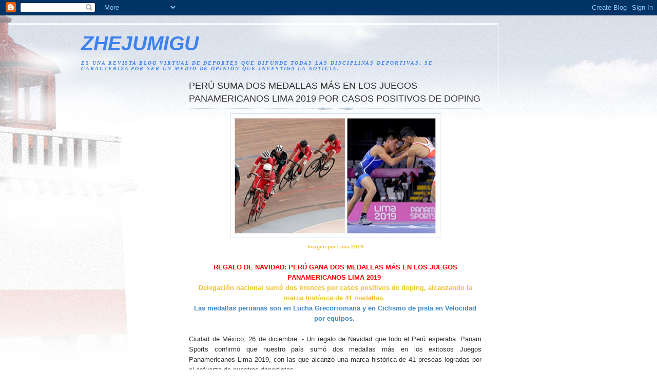

--- FILE ---
content_type: text/html; charset=UTF-8
request_url: https://zhejumigu.blogspot.com/p/regalo-de-navidad-peru-gana-dos.html
body_size: 19271
content:
<!DOCTYPE html>
<html dir='ltr' xmlns='http://www.w3.org/1999/xhtml' xmlns:b='http://www.google.com/2005/gml/b' xmlns:data='http://www.google.com/2005/gml/data' xmlns:expr='http://www.google.com/2005/gml/expr'>
<head>
<link href='https://www.blogger.com/static/v1/widgets/2944754296-widget_css_bundle.css' rel='stylesheet' type='text/css'/>
<meta content='text/html; charset=UTF-8' http-equiv='Content-Type'/>
<meta content='blogger' name='generator'/>
<link href='https://zhejumigu.blogspot.com/favicon.ico' rel='icon' type='image/x-icon'/>
<link href='http://zhejumigu.blogspot.com/p/regalo-de-navidad-peru-gana-dos.html' rel='canonical'/>
<link rel="alternate" type="application/atom+xml" title="ZHEJUMIGU - Atom" href="https://zhejumigu.blogspot.com/feeds/posts/default" />
<link rel="alternate" type="application/rss+xml" title="ZHEJUMIGU - RSS" href="https://zhejumigu.blogspot.com/feeds/posts/default?alt=rss" />
<link rel="service.post" type="application/atom+xml" title="ZHEJUMIGU - Atom" href="https://www.blogger.com/feeds/4522849146695081155/posts/default" />
<!--Can't find substitution for tag [blog.ieCssRetrofitLinks]-->
<meta content='Perú suma dos medallas más en los Juegos Panamericanos Lima 2019 por casos de dopaje' name='description'/>
<meta content='http://zhejumigu.blogspot.com/p/regalo-de-navidad-peru-gana-dos.html' property='og:url'/>
<meta content='PERÚ SUMA DOS MEDALLAS MÁS EN LOS JUEGOS PANAMERICANOS LIMA 2019 POR CASOS POSITIVOS DE DOPING' property='og:title'/>
<meta content='Perú suma dos medallas más en los Juegos Panamericanos Lima 2019 por casos de dopaje' property='og:description'/>
<meta content='https://blogger.googleusercontent.com/img/b/R29vZ2xl/AVvXsEhgpoFHI2fByt1oVMkY8EECcYash85jGysiIlXw94ROtbfLNZXKNErv_26fgqDUuRr37xNt_UTfl_sZXPK4M9UMBg3qJ5dYr38jWMuBOzMnLQUoK2zx1wu3W972neiUhOoyJuFA1ZHckus/w1200-h630-p-k-no-nu/collage-ciclismo-niltonsoto.jpg' property='og:image'/>
<title>ZHEJUMIGU: PERÚ SUMA DOS MEDALLAS MÁS EN LOS JUEGOS PANAMERICANOS LIMA 2019 POR CASOS POSITIVOS DE DOPING</title>
<style id='page-skin-1' type='text/css'><!--
/*
-----------------------------------------------
Blogger Template Style
Name:     Harbor
Date:     24 Feb 2004
Updated by: Blogger Team
----------------------------------------------- */
body {
background:#fff url("https://resources.blogblog.com/blogblog/data/harbor/rocks_left.jpg") no-repeat right bottom;
background-attachment:fixed;
margin:0;
padding:0;
font:x-small Georgia, Serif;
color:#333333;
font-size/* */:/**/small;
font-size: /**/small;
}
/* Commented Backslash Hack hides rule from IE5-Mac \*/
body {background-attachment:scroll;}
/* End IE5-Mac hack */
a:link {
color:#ffcc66;
text-decoration:none;
}
a:visited {
color:#764;
text-decoration:none;
}
a:hover {
color:#ee3db4;
text-decoration:underline;
}
a img {
border-width:0;
}
/* Page Structure
----------------------------------------------- */
#wrap {
background:url("https://resources.blogblog.com/blogblog/data/harbor/sky_left.jpg") repeat-x;
min-width:740px;
margin:0;
padding:0;
text-align:left;
font: normal normal 100% Verdana, sans-serif;
}
#wrap2 {
background:url("https://resources.blogblog.com/blogblog/data/harbor/lighthouse_left.jpg") no-repeat left  0px;
}
#wrap3 {
background:url("https://resources.blogblog.com/blogblog/data/harbor/cloud_left.jpg") no-repeat right 75px;
}
#wrap4 {
background:url("https://resources.blogblog.com/blogblog/data/harbor/center_cloud_left.jpg") no-repeat 50% 0px;
padding:15px;
width:100%;
width/* */:/**/auto;
width: /**/auto;
}
#outer-wrapper {
max-width:890px;
padding: 0 30px 50px;
width:100%;
width/* */:/**/auto;
width: /**/auto;
}
html>body #outer-wrapper {
border:3px double #fff;
}
#main-wrapper {
width:64%;
float:right;
word-wrap: break-word; /* fix for long text breaking sidebar float in IE */
overflow: hidden;     /* fix for long non-text content breaking IE sidebar float */
}
#main {
margin:0;
padding:0;
}
#sidebar-wrapper {
width:32%;
float:left;
word-wrap: break-word; /* fix for long text breaking sidebar float in IE */
overflow: hidden;     /* fix for long non-text content breaking IE sidebar float */
}
#sidebar {
margin:0;
padding-top: 170px;
}
/** Page structure tweaks for layout editor wireframe */
body#layout #outer-wrapper,
body#layout #sidebar,
body#layout #wrap4,
body#layout #header {
margin-top: 0;
margin-bottom: 0;
padding: 0;
}
body#layout #sidebar-wrapper {
width: 180px;
margin-left: 0;
}
body#layout #wrap4, body#layout #outer-wrapper {
width: 650px;
}
/* Header
----------------------------------------------- */
#header {
padding-top:15px;
padding-right:0;
padding-bottom:10px;
padding-left:110px;
position: relative;
}
.Header h1 {
margin:0 0 .25em;
color:#3D81EE;
font: italic bold 297% Verdana, sans-serif;
}
.Header h1 a {
color:#3D81EE;
text-decoration:none;
}
.Header .description {
margin:0;
max-width:700px;
line-height:1.8em;
text-transform:uppercase;
letter-spacing:.2em;
color:#3D81EE;
font: italic bold 75% Georgia, Times, serif;
}
/* Headings
----------------------------------------------- */
h2 {
margin:1.5em 0 .75em;
line-height: 1.4em;
font: normal bold 78% Verdana, sans-serif;
text-transform:uppercase;
letter-spacing:.2em;
color:#ee3db4;
}
/* Posts
----------------------------------------------- */
h2.date-header {
margin:2em 0 .5em;
color: #993333;
font: normal bold 78% Georgia, Serif;
}
.post {
margin:.5em 0 1.5em;
}
.post h3 {
margin:.25em 0 0;
padding:0 0 4px;
font-size:140%;
font-weight:normal;
line-height:1.4em;
}
.post h3 a, .post h3 strong {
background:url("https://resources.blogblog.com/blogblog/data/harbor/icon_lighthouse.gif") no-repeat left .15em;
display:block;
padding-left:20px;
text-decoration:none;
color:#ffcc66;
font-weight:normal;
}
.post h3 strong {
background-image:url("https://resources.blogblog.com/blogblog/data/harbor/icon_lighthouse2.gif");
color:#000;
}
.post h3 a:hover {
color:#ee3db4;
}
.post-body {
background:url("https://resources.blogblog.com/blogblog/data/harbor/divider.gif") no-repeat center top;
padding-top:12px;
margin:0 0 .75em;
line-height:1.6em;
}
.post-body blockquote {
line-height:1.3em;
}
.post-footer {
color:#999;
text-transform:uppercase;
letter-spacing:.1em;
font-size: 78%;
line-height: 1.4em;
}
.comment-link {
margin-left:.4em;
}
.post-footer .post-timestamp,
.post-footer .post-author {
color:#666;
}
.comment-link strong {
font-size:130%;
}
.comment-link {
margin-left:.4em;
}
.post img, table.tr-caption-container {
padding:4px;
border:1px solid #cde;
}
.tr-caption-container img {
border: none;
padding: 0;
}
/* Comments
----------------------------------------------- */
#comments {
background:url("https://resources.blogblog.com/blogblog/data/harbor/divider.gif") no-repeat center top;
padding:15px 0 0;
}
#comments h4 {
margin:1em 0;
font-weight: bold;
line-height: 1.6em;
text-transform:uppercase;
letter-spacing:.2em;
color: #993333;
font: bold 78% Georgia Serif;
}
#comments h4 strong {
font-size:130%;
}
#comments-block {
margin:1em 0 1.5em;
line-height:1.4em;
}
#comments-block dt {
margin:.5em 0;
}
#comments-block dd {
margin:.25em 20px 0;
}
#comments-block dd.comment-timestamp {
margin:-.25em 20px 1.5em;
line-height: 1.4em;
text-transform:uppercase;
letter-spacing:.1em;
}
#comments-block dd p {
margin:0 0 .75em;
}
.deleted-comment {
font-style:italic;
color:gray;
}
.feed-links {
clear: both;
line-height: 2.5em;
}
#blog-pager-newer-link {
float: left;
}
#blog-pager-older-link {
float: right;
}
#blog-pager {
text-align: center;
}
.comment-footer {
font: 78%/1.4em Georgia , Serif;
}
/* Sidebar Content
----------------------------------------------- */
.sidebar .widget, .main .widget {
background:url("https://resources.blogblog.com/blogblog/data/harbor/divider.gif") no-repeat center bottom;
margin:0 0 15px;
padding:0 0 15px;
}
.main .Blog {
background-image: none;
}
.sidebar ul {
list-style:none;
margin-left: 0;
}
.sidebar li {
margin:0;
padding-top:0;
padding-right:0;
padding-bottom:.25em;
padding-left:15px;
text-indent:-15px;
line-height:1.5em;
}
.sidebar p {
color:#666;
line-height:1.5em;
}
/* Profile
----------------------------------------------- */
.profile-datablock {
margin:.5em 0 .5em;
}
.profile-data {
margin:0;
font: normal bold 78% Verdana, sans-serif;
font-weight: bold;
line-height: 1.6em;
text-transform:uppercase;
letter-spacing:.1em;
}
.profile-img {
float: left;
margin-top: 0;
margin-right: 5px;
margin-bottom: 5px;
margin-left: 0;
padding: 4px;
border: 1px solid #cde;
}
.profile-textblock {
margin:.5em 0 .5em;
}
.profile-link {
font:78%/1.4em Georgia,Serif;
text-transform:uppercase;
letter-spacing:.1em;
}
/* Footer
----------------------------------------------- */
#footer-wrapper {
clear:both;
padding-top:15px;
padding-right:30px;
padding-bottom:0;
padding-left:50px;
text-align: center;
}
#footer .widget {
background:url("https://resources.blogblog.com/blogblog/data/harbor/divider.gif") no-repeat center top;
margin:0;
padding-top:15px;
line-height: 1.6em;
text-transform:uppercase;
letter-spacing:.1em;
}

--></style>
<link href='https://www.blogger.com/dyn-css/authorization.css?targetBlogID=4522849146695081155&amp;zx=2ab91b72-4771-4e5c-b634-2cf37223c60e' media='none' onload='if(media!=&#39;all&#39;)media=&#39;all&#39;' rel='stylesheet'/><noscript><link href='https://www.blogger.com/dyn-css/authorization.css?targetBlogID=4522849146695081155&amp;zx=2ab91b72-4771-4e5c-b634-2cf37223c60e' rel='stylesheet'/></noscript>
<meta name='google-adsense-platform-account' content='ca-host-pub-1556223355139109'/>
<meta name='google-adsense-platform-domain' content='blogspot.com'/>

<!-- data-ad-client=ca-pub-1824072219510614 -->

</head>
<body>
<div class='navbar section' id='navbar'><div class='widget Navbar' data-version='1' id='Navbar1'><script type="text/javascript">
    function setAttributeOnload(object, attribute, val) {
      if(window.addEventListener) {
        window.addEventListener('load',
          function(){ object[attribute] = val; }, false);
      } else {
        window.attachEvent('onload', function(){ object[attribute] = val; });
      }
    }
  </script>
<div id="navbar-iframe-container"></div>
<script type="text/javascript" src="https://apis.google.com/js/platform.js"></script>
<script type="text/javascript">
      gapi.load("gapi.iframes:gapi.iframes.style.bubble", function() {
        if (gapi.iframes && gapi.iframes.getContext) {
          gapi.iframes.getContext().openChild({
              url: 'https://www.blogger.com/navbar/4522849146695081155?pa\x3d8463903934566898615\x26origin\x3dhttps://zhejumigu.blogspot.com',
              where: document.getElementById("navbar-iframe-container"),
              id: "navbar-iframe"
          });
        }
      });
    </script><script type="text/javascript">
(function() {
var script = document.createElement('script');
script.type = 'text/javascript';
script.src = '//pagead2.googlesyndication.com/pagead/js/google_top_exp.js';
var head = document.getElementsByTagName('head')[0];
if (head) {
head.appendChild(script);
}})();
</script>
</div></div>
<div id='wrap'><div id='wrap2'><div id='wrap3'><div id='wrap4'>
<div id='outer-wrapper'>
<div class='header section' id='header'><div class='widget Header' data-version='1' id='Header1'>
<div id='header-inner'>
<div class='titlewrapper'>
<h1 class='title'>
<a href='https://zhejumigu.blogspot.com/'>
ZHEJUMIGU
</a>
</h1>
</div>
<div class='descriptionwrapper'>
<p class='description'><span>Es una revista blog virtual de deportes que difunde todas las disciplinas deportivas. Se caracteriza por ser un medio de opinión que investiga la noticia.</span></p>
</div>
</div>
</div></div>
<div id='crosscol-wrapper' style='text-align:center'>
<div class='crosscol no-items section' id='crosscol'></div>
</div>
<div id='main-wrapper'>
<div class='main section' id='main'><div class='widget Blog' data-version='1' id='Blog1'>
<div class='blog-posts hfeed'>

          <div class="date-outer">
        

          <div class="date-posts">
        
<div class='post-outer'>
<div class='post hentry uncustomized-post-template' itemprop='blogPost' itemscope='itemscope' itemtype='http://schema.org/BlogPosting'>
<meta content='https://blogger.googleusercontent.com/img/b/R29vZ2xl/AVvXsEhgpoFHI2fByt1oVMkY8EECcYash85jGysiIlXw94ROtbfLNZXKNErv_26fgqDUuRr37xNt_UTfl_sZXPK4M9UMBg3qJ5dYr38jWMuBOzMnLQUoK2zx1wu3W972neiUhOoyJuFA1ZHckus/s400/collage-ciclismo-niltonsoto.jpg' itemprop='image_url'/>
<meta content='4522849146695081155' itemprop='blogId'/>
<meta content='8463903934566898615' itemprop='postId'/>
<a name='8463903934566898615'></a>
<h3 class='post-title entry-title' itemprop='name'>
PERÚ SUMA DOS MEDALLAS MÁS EN LOS JUEGOS PANAMERICANOS LIMA 2019 POR CASOS POSITIVOS DE DOPING
</h3>
<div class='post-header'>
<div class='post-header-line-1'></div>
</div>
<div class='post-body entry-content' id='post-body-8463903934566898615' itemprop='articleBody'>
<div style="text-align: justify;">
<div class="separator" style="clear: both; text-align: center;">
<a href="https://blogger.googleusercontent.com/img/b/R29vZ2xl/AVvXsEhgpoFHI2fByt1oVMkY8EECcYash85jGysiIlXw94ROtbfLNZXKNErv_26fgqDUuRr37xNt_UTfl_sZXPK4M9UMBg3qJ5dYr38jWMuBOzMnLQUoK2zx1wu3W972neiUhOoyJuFA1ZHckus/s1600/collage-ciclismo-niltonsoto.jpg" imageanchor="1" style="margin-left: 1em; margin-right: 1em;"><img border="0" data-original-height="479" data-original-width="816" height="233" src="https://blogger.googleusercontent.com/img/b/R29vZ2xl/AVvXsEhgpoFHI2fByt1oVMkY8EECcYash85jGysiIlXw94ROtbfLNZXKNErv_26fgqDUuRr37xNt_UTfl_sZXPK4M9UMBg3qJ5dYr38jWMuBOzMnLQUoK2zx1wu3W972neiUhOoyJuFA1ZHckus/s400/collage-ciclismo-niltonsoto.jpg" width="400" /></a></div>
<div style="text-align: center;">
<b><span style="color: #f1c232; font-size: x-small;">Imagen por Lima 2019</span></b></div>
</div>
<div style="text-align: justify;">
<br /></div>
<div style="text-align: justify;">
<div style="text-align: center;">
<b><span style="color: red;">REGALO DE NAVIDAD: PERÚ GANA DOS MEDALLAS MÁS EN LOS JUEGOS PANAMERICANOS LIMA 2019&nbsp;</span></b></div>
</div>
<div style="text-align: justify;">
<div style="text-align: center;">
<b><span style="color: #f1c232;">Delegación nacional sumó dos bronces por casos positivos de doping, alcanzando la marca histórica de 41 medallas.&nbsp;</span></b></div>
</div>
<div style="text-align: justify;">
<div style="text-align: center;">
<b><span style="color: #3d85c6;">Las medallas peruanas son en Lucha Grecorromana y en Ciclismo de pista en Velocidad por equipos.&nbsp;</span></b></div>
</div>
<div style="text-align: justify;">
<div style="text-align: center;">
<br /></div>
</div>
<div style="text-align: justify;">
Ciudad de México, 26 de diciembre. -  Un regalo de Navidad que todo el Perú esperaba. Panam Sports confirmó que nuestro país sumó dos medallas más en los exitosos Juegos Panamericanos Lima 2019, con las que alcanzó una marca histórica de 41 preseas logradas por el esfuerzo de nuestros deportistas.&nbsp;</div>
<div style="text-align: justify;">
<br /></div>
<div style="text-align: justify;">
Según da cuenta Panam Sports, <b>&#8220;tras un largo y minucioso proceso frente a los casos de doping descubiertos en Lima 2019, hace un par de semanas en la ciudad de Fort Lauderdale, Estados Unidos, el Comité Ejecutivo de Panam Sports aprobó las decisiones y descalificaciones de la Comisión Disciplinaria, lo que provocó una serie de cambios en el medallero general de la competencia realizada en los meses de julio y agosto pasado&#8221;.&nbsp;</b></div>
<div style="text-align: justify;">
<br /></div>
<div style="text-align: justify;">
<b>&#8220;Argentina pasó del 6to al 5to lugar en la clasificación general y el sorprendente Perú también se vio favorecido con estos cambios. Los organizadores de este magno evento, -a los cuales consideró Panam Sports como los mejores de la historia-, sumaron dos medallas más de bronce, en su histórica novena posición en el medallero final, logrando un total de 41 preseas&#8221;.&nbsp;</b></div>
<div style="text-align: justify;">
<br />
Las <b>medallas de bronce logradas por el Perú fueron en Lucha Grecorromana, para Nilton Soto, en la categoría 67 kg, competencia que se desarrolló en el Coliseo Miguel Grau del Callao, donde el peruano llegó hasta la ronda de repechaje por el bronce y ahora con el doping positivo de su competidor se ve favorecido con esta presea, la número 40 para el país.</b> El podio quedó de la siguiente manera con el Oro para el cubano Ismael Borrero, la plata para el mexicano Manuel López y los bronces para Ellis Coleman de Estados Unidos y el peruano Nilton Soto.&nbsp;</div>
<div style="text-align: justify;">
<br /></div>
<div style="text-align: justify;">
La<b> otra medalla de bronce se consiguió en Ciclismo de pista, en la prueba de Velocidad por equipo, integrado por Francis Cachique Linares, Robinson Steven Ruiz Callé y Ruben Denilson Salinas Siu. </b>La prueba finalmente fue ganada por Colombia y la plata para México.  Ellos alcanzaron la histórica medalla 41, una marca que supera todas las participaciones anteriores en este tipo de competencias. <b>Todos ellos serán beneficiados con diversos reconocimientos, como la entrega de los departamentos en la Villa Panamericana en Villa El Salvador. En todos los Juegos Lima 2019</b>, Perú ahora suma 56 medallas, con 41 en los Panamericanos y 15 en los Parapanamericanos.&nbsp;</div>
<div style="text-align: justify;">
<br /></div>
<div style="text-align: justify;">
<b><span style="color: #999999;">PANAM SPORTS SE PRONUNCIA&nbsp;</span></b></div>
<div style="text-align: justify;">
<br /></div>
<div style="text-align: justify;">
<b>&#8220;Hemos sido muy cuidadosos con el tema del doping en los Juegos Panamericanos de Lima 2019, respetando todos los protocolos, los procesos y las audiencias que corresponden. Luego de nuestra reunión de Comité Ejecutivo aprobamos oficialmente las decisiones de la Comisión Disciplinaria y las respectivas descalificaciones de los atletas involucrados, y esto ha generado los cambios que hoy estamos informando. Con esto, cerramos oficialmente el medallero de nuestra competencia&#8221;</b>, señaló el Secretario General de Panam Sports, Ivar Sisniega.&nbsp;</div>
<div style="text-align: justify;">
<br /></div>
<div style="text-align: justify;">
Cabe señalar que en total fueron 15 los casos de doping positivos en Lima 2019 de un total de 1905 muestras tomadas (1652 de orina y 253 de sangre) a deportistas durante los Juegos Panamericanos.&nbsp;</div>
<div style="text-align: justify;">
<br /></div>
<div style="text-align: justify;">
Lima, 26 de diciembre de 2019&nbsp;</div>
<div style="text-align: justify;">
<br /></div>
<div style="text-align: justify;">
<span style="color: #999999; font-size: x-small;"><b>DIRECCIÓN DE COMUNICACIONES, COMERCIALIZACIÓN Y MERCADOTECNIA LIMA 2019&nbsp;</b></span></div>
<div style="text-align: justify;">
<div style="text-align: center;">
<br /></div>
</div>
<div style="text-align: justify;">
<div class="separator" style="clear: both; text-align: center;">
<a href="https://blogger.googleusercontent.com/img/b/R29vZ2xl/AVvXsEgupIJ9yNh-_O-k5si2pfdmRZlHf6lI2ycSapDDiKCMzi_DV8Xd5AzQYnJwZYnxHvqkYRObYROIE0veH36fkQ6cao2eHy4XkB5_0az1nXDbsXMbXjen4YrGMHzT4eGr2qU1MRRaLri2zSE/s1600/logo+panamsport.jpg" imageanchor="1" style="margin-left: 1em; margin-right: 1em;"><img border="0" data-original-height="394" data-original-width="502" height="156" src="https://blogger.googleusercontent.com/img/b/R29vZ2xl/AVvXsEgupIJ9yNh-_O-k5si2pfdmRZlHf6lI2ycSapDDiKCMzi_DV8Xd5AzQYnJwZYnxHvqkYRObYROIE0veH36fkQ6cao2eHy4XkB5_0az1nXDbsXMbXjen4YrGMHzT4eGr2qU1MRRaLri2zSE/s200/logo+panamsport.jpg" width="200" /></a></div>
<div style="text-align: center;">
<br /></div>
</div>
<div style="text-align: justify;">
<div style="text-align: center;">
<b><span style="color: red;">PANAM SPORTS DA A CONOCER MEDALLERO ACTUALIZADO DE</span></b></div>
</div>
<div style="text-align: justify;">
<div style="text-align: center;">
<b><span style="color: red;">LIMA 2019&nbsp;</span></b></div>
</div>
<div style="text-align: justify;">
<br /></div>
<div style="text-align: justify;">
Luego de que el Comité Ejecutivo aceptara las descalificaciones de los casos positivos de doping en los Juegos Panamericanos de Lima hubo cambios en los resultados y en el cuadro de medallas.</div>
<div style="text-align: justify;">
<br /></div>
<div style="text-align: justify;">
Argentina subió al quinto puesto y Perú sumó dos bronces a su histórica participación.</div>
<div style="text-align: justify;">
<br /></div>
<div style="text-align: justify;">
CIUDAD DE MÉXICO (26 de diciembre de 2019) &#8212; Tras un largo y minucioso proceso frente a los casos de doping descubiertos en Lima 2019, hace un par de semanas en la ciudad de Fort Lauderdale Estados Unidos, el Comité Ejecutivo de Panam Sports, aprobó las decisiones y descalificaciones de la Comisión de Disciplinaria, lo que provocó una serie de cambios en el medallero general de la competencia realizada en los meses de julio y agosto pasado.</div>
<div style="text-align: justify;">
<br /></div>
<div style="text-align: justify;">
Argentina pasó del 6to al 5to lugar en la clasificación general y el sorprendente Perú, también se vio favorecido con estos cambios. Los organizadores de este magno evento sumaron dos medallas más de bronce en su histórica novena posición logrando un total de 41 preseas.&nbsp;</div>
<div style="text-align: justify;">
<br /></div>
<div style="text-align: justify;">
<b>&#8220;Hemos sido muy cuidadosos con el tema del doping en los Juegos Panamericanos de Lima 2019, respetando todos los protocolos, los procesos y las audiencias que corresponden. Luego de nuestra reunión de Comité Ejecutivo aprobamos oficialmente las decisiones de la Comisión Disciplinaria y las respectivas descalificaciones de los atletas involucrados, y esto ha generado los cambios que hoy estamos informando. Con esto, cerramos oficialmente el medallero de nuestra competencia&#8221;,</b> señaló el Secretario General de Panam Sports Ivar Sisniega.</div>
<div style="text-align: justify;">
<br /></div>
<div style="text-align: justify;">
Cabe señalar que en total fueron 15 los casos de doping positivos en Lima 2019 de un total de 1905 muestras tomadas (1652 de orina y 253 de sangre) a deportistas durante los Juegos Panamericanos.</div>
<div style="text-align: justify;">
<br /></div>
<div style="text-align: justify;">
<a href="https://panamsports.us17.list-manage.com/track/click?u=6d1771662ad19171ffc2d9b69&amp;id=6d85cba0ba&amp;e=5de8e90fac"><b><span style="color: #e69138;">Haz clic aquí para descargar los nuevos podios que se dieron tras estos cambios.&nbsp;</span></b></a></div>
<div style="text-align: justify;">
<br />
<div class="separator" style="clear: both; text-align: center;">
<a href="https://blogger.googleusercontent.com/img/b/R29vZ2xl/AVvXsEg_mgERb1dBmubUnGtOuq7VHkevwshcPAKOennnKkptoWcKj4wX_uMQFbZFZ9ITKHDkrORAys8g4D-FT4Pje-5yyO08HWYervWGmZMUSp4qdeSF76GEz7q5eCgrtlikW7ZnYXOk7E3xwCc/s1600/resultado+final+medallas-lima19-dopaje.jpg" imageanchor="1" style="margin-left: 1em; margin-right: 1em;"><img border="0" data-original-height="1356" data-original-width="690" height="640" src="https://blogger.googleusercontent.com/img/b/R29vZ2xl/AVvXsEg_mgERb1dBmubUnGtOuq7VHkevwshcPAKOennnKkptoWcKj4wX_uMQFbZFZ9ITKHDkrORAys8g4D-FT4Pje-5yyO08HWYervWGmZMUSp4qdeSF76GEz7q5eCgrtlikW7ZnYXOk7E3xwCc/s640/resultado+final+medallas-lima19-dopaje.jpg" width="323" /></a></div>
<div style="text-align: center;">
<br /></div>
</div>
<div style="text-align: justify;">
A continuación mostramos el nuevo medallero actualizado de los Juegos Panamericanos de Lima 2019.<br />
<br />
<div class="separator" style="clear: both; text-align: center;">
<a href="https://blogger.googleusercontent.com/img/b/R29vZ2xl/AVvXsEiFeoLbDhfbFE2GiwKvH7SsQyZ_duJElwm18-rSKd9YHlfbs_5PslFrP58O904Ep2-mHbwVw1AVHISZ5zviyUU75Ii5QwDicCMx_iKpZT2Cy2BjfFKTk7WjAz5qe60PO8KTPTsbPQD3oGM/s1600/medallero-actual-dic-lima19.jpg" imageanchor="1" style="margin-left: 1em; margin-right: 1em;"><img border="0" data-original-height="1576" data-original-width="876" height="640" src="https://blogger.googleusercontent.com/img/b/R29vZ2xl/AVvXsEiFeoLbDhfbFE2GiwKvH7SsQyZ_duJElwm18-rSKd9YHlfbs_5PslFrP58O904Ep2-mHbwVw1AVHISZ5zviyUU75Ii5QwDicCMx_iKpZT2Cy2BjfFKTk7WjAz5qe60PO8KTPTsbPQD3oGM/s640/medallero-actual-dic-lima19.jpg" width="354" /></a></div>
<div style="text-align: center;">
<span style="text-align: justify;"><b><span style="color: #f1c232; font-size: x-small;">Panam Sports</span></b></span></div>
</div>
<div style="text-align: justify;">
<br /></div>
<div style="text-align: justify;">
<b><span style="color: #999999;">ACERCA DE PANAM SPORTS</span></b></div>
<div style="text-align: justify;">
<br /></div>
<div style="text-align: justify;">
Panam Sports es el líder del deporte y el Movimiento Olímpico en las Américas. Promocionamos el desarrollo del deporte y los valores olímpicos en la región, y apoyamos a nuestros 41 miembros de CON para inspirar una mayor participación a nivel mundial, así como la participación de los jóvenes para preparar a la generación venidera en todo el continente.</div>
<div style="text-align: justify;">
<br /></div>
<div style="text-align: justify;">
Panam Sports trabaja estrechamente con los atletas, con los Comités Olímpicos Nacionales (CON), los Comités Organizadores de todos los juegos regionales, las Confederaciones Deportivas Panamericanas, las Federaciones Internacionales (FI) y el Comité Olímpico Internacional (COI) para asegurar el éxito y la celebración de nuestro evento principal, los Juegos Panamericanos.</div>
<div style="text-align: justify;">
<br /></div>
<div style="text-align: justify;">
Para obtener las últimas noticias y actualizaciones sobre Panam Sports, visite nuestro sitio web www.panamsports.org. Síguenos en Facebook, Flickr, Instagram, Twitter y YouTube @PanamSports</div>
<div style="text-align: justify;">
<br /></div>
<div style="text-align: justify;">
Para obtener más información, póngase en contacto:</div>
<div style="text-align: justify;">
<br /></div>
<div style="text-align: justify;">
Alejandro Goycoolea | Director de Comunicaciones | &#8232;alejandro@panamsports.org</div>
<div style="text-align: justify;">
+56 994 081 884</div>
<div style="text-align: justify;">
<br /></div>
<div style="text-align: justify;">
Kevin Nutley | Gerente de Comunicaciones&#8232; | knutley@panamsports.org</div>
<div>
+1 678 262 6612<br />
<br />
<br />
<div class="separator" style="clear: both; text-align: center;">
<a href="https://blogger.googleusercontent.com/img/b/R29vZ2xl/AVvXsEhGa4RUHDiPnR2sklLKw5O8jFOO6zf84kzfRjtjEl-142DfyK-ZScH_owiNUuhOR_v4LzJ_VXEYXzQGrT082JZX8BzE6o4SGYMiw4TRc3AmR3HKoOn-QgNjXV7LDAztfoDs0QK_-2Mf1LI/s1600/logo-panam.jpg" imageanchor="1" style="margin-left: 1em; margin-right: 1em;"><img border="0" data-original-height="188" data-original-width="796" height="93" src="https://blogger.googleusercontent.com/img/b/R29vZ2xl/AVvXsEhGa4RUHDiPnR2sklLKw5O8jFOO6zf84kzfRjtjEl-142DfyK-ZScH_owiNUuhOR_v4LzJ_VXEYXzQGrT082JZX8BzE6o4SGYMiw4TRc3AmR3HKoOn-QgNjXV7LDAztfoDs0QK_-2Mf1LI/s400/logo-panam.jpg" width="400" /></a></div>
<div style="text-align: center;">
<br /></div>
<div style="text-align: justify;">
<br /><div style="text-align: center;">
<b><span style="color: red;">RECTIFICACIÓN COMUNICADO PANAM SPORTS MEDALLERO LIMA 2019</span></b></div>
</div>
<div style="text-align: justify;">
<br /></div>
<div style="text-align: justify;">
La Organización Deportiva Panamericana desea rectificar la información entregada hace algunas horas atrás respecto a la actualización del medallero de los pasados Juegos Panamericanos Lima 2019 luego de conocerse las descalificaciones de 15 deportistas por doping positivo.&nbsp;</div>
<div style="text-align: justify;">
<br /></div>
<div style="text-align: justify;">
A continuación, detallamos el medallero final de la competencia, con las posiciones finales de los 41 países que participaron del evento usando el criterio que los mejores países en la clasificación general se miden según las medallas de oro obtenidas, en caso de igualdad, se medirán por las medallas de plata, luego por las de bronce, hasta llegar en caso de empate a definirse por el total de preseas obtenidas por cada una de las delegaciones.&nbsp;</div>
<div style="text-align: justify;">
<br /></div>
<div style="text-align: justify;">
<b>Dentro de los cambios que se dieron en el medallero se encuentran el destacado ascenso de Argentina del 6to al 5to lugar, y el de República Dominicana quien finalmente alcanzó la novena plaza de la competencia multi deportiva más importante del continente.&nbsp;</b></div>
<div style="text-align: justify;">
<br /></div>
<div style="text-align: justify;">
Panam Sports lamenta las molestias que pudo provocar el error del primer comunicado y felicita a todos los nuevos medallistas y campeones de la XVIII edición de los Juegos Panamericanos Lima 2019.&nbsp;</div>
<div style="text-align: justify;">
<br /></div>
<div style="text-align: justify;">
A continuación detallamos el medallero oficial:&nbsp;</div>
<div style="text-align: justify;">
<br /></div>
<div class="separator" style="clear: both; text-align: center;">
<a href="https://blogger.googleusercontent.com/img/b/R29vZ2xl/AVvXsEi03X88Z7ONDZKNzTLKpyZpyWWsaso35nw-tLZMtfWIsgAJHO60apnPqBEDFTMm2pXXHF0_s_UM9KPr4sTJp-X54kO-xHpm3rHmcW39NLg1oncwlllX1Vui2cnlNZ4ziEeT5gR0vcI0xHE/s1600/medallero-actual-dic-lima19-corregido.jpg" imageanchor="1" style="margin-left: 1em; margin-right: 1em;"><img border="0" data-original-height="1576" data-original-width="876" height="640" src="https://blogger.googleusercontent.com/img/b/R29vZ2xl/AVvXsEi03X88Z7ONDZKNzTLKpyZpyWWsaso35nw-tLZMtfWIsgAJHO60apnPqBEDFTMm2pXXHF0_s_UM9KPr4sTJp-X54kO-xHpm3rHmcW39NLg1oncwlllX1Vui2cnlNZ4ziEeT5gR0vcI0xHE/s640/medallero-actual-dic-lima19-corregido.jpg" width="354" /></a></div>
<div style="text-align: center;">
<b><span style="color: #999999;">27 de diciembre de 2019</span></b></div>
</div>
<div style='clear: both;'></div>
</div>
<div class='post-footer'>
<div class='post-footer-line post-footer-line-1'>
<span class='post-author vcard'>
</span>
<span class='post-timestamp'>
</span>
<span class='post-comment-link'>
</span>
<span class='post-icons'>
<span class='item-control blog-admin pid-1338779249'>
<a href='https://www.blogger.com/page-edit.g?blogID=4522849146695081155&pageID=8463903934566898615&from=pencil' title='Editar página'>
<img alt='' class='icon-action' height='18' src='https://resources.blogblog.com/img/icon18_edit_allbkg.gif' width='18'/>
</a>
</span>
</span>
<div class='post-share-buttons goog-inline-block'>
<a class='goog-inline-block share-button sb-email' href='https://www.blogger.com/share-post.g?blogID=4522849146695081155&pageID=8463903934566898615&target=email' target='_blank' title='Enviar por correo electrónico'><span class='share-button-link-text'>Enviar por correo electrónico</span></a><a class='goog-inline-block share-button sb-blog' href='https://www.blogger.com/share-post.g?blogID=4522849146695081155&pageID=8463903934566898615&target=blog' onclick='window.open(this.href, "_blank", "height=270,width=475"); return false;' target='_blank' title='Escribe un blog'><span class='share-button-link-text'>Escribe un blog</span></a><a class='goog-inline-block share-button sb-twitter' href='https://www.blogger.com/share-post.g?blogID=4522849146695081155&pageID=8463903934566898615&target=twitter' target='_blank' title='Compartir en X'><span class='share-button-link-text'>Compartir en X</span></a><a class='goog-inline-block share-button sb-facebook' href='https://www.blogger.com/share-post.g?blogID=4522849146695081155&pageID=8463903934566898615&target=facebook' onclick='window.open(this.href, "_blank", "height=430,width=640"); return false;' target='_blank' title='Compartir con Facebook'><span class='share-button-link-text'>Compartir con Facebook</span></a><a class='goog-inline-block share-button sb-pinterest' href='https://www.blogger.com/share-post.g?blogID=4522849146695081155&pageID=8463903934566898615&target=pinterest' target='_blank' title='Compartir en Pinterest'><span class='share-button-link-text'>Compartir en Pinterest</span></a>
</div>
</div>
<div class='post-footer-line post-footer-line-2'>
<span class='post-labels'>
</span>
</div>
<div class='post-footer-line post-footer-line-3'>
<span class='post-location'>
</span>
</div>
</div>
</div>
<div class='comments' id='comments'>
<a name='comments'></a>
<h4>No hay comentarios:</h4>
<div id='Blog1_comments-block-wrapper'>
<dl class='avatar-comment-indent' id='comments-block'>
</dl>
</div>
<p class='comment-footer'>
<div class='comment-form'>
<a name='comment-form'></a>
<h4 id='comment-post-message'>Publicar un comentario</h4>
<p>
</p>
<a href='https://www.blogger.com/comment/frame/4522849146695081155?pa=8463903934566898615&hl=es&saa=85391&origin=https://zhejumigu.blogspot.com' id='comment-editor-src'></a>
<iframe allowtransparency='true' class='blogger-iframe-colorize blogger-comment-from-post' frameborder='0' height='410px' id='comment-editor' name='comment-editor' src='' width='100%'></iframe>
<script src='https://www.blogger.com/static/v1/jsbin/2830521187-comment_from_post_iframe.js' type='text/javascript'></script>
<script type='text/javascript'>
      BLOG_CMT_createIframe('https://www.blogger.com/rpc_relay.html');
    </script>
</div>
</p>
</div>
</div>
<div class='inline-ad'>
<script async src="https://pagead2.googlesyndication.com/pagead/js/adsbygoogle.js?client=ca-pub-1824072219510614&host=ca-host-pub-1556223355139109" crossorigin="anonymous"></script>
<!-- zhejumigu_main_Blog1_300x250_as -->
<ins class="adsbygoogle"
     style="display:inline-block;width:300px;height:250px"
     data-ad-client="ca-pub-1824072219510614"
     data-ad-host="ca-host-pub-1556223355139109"
     data-ad-slot="4916915892"></ins>
<script>
(adsbygoogle = window.adsbygoogle || []).push({});
</script>
</div>

        </div></div>
      
</div>
<div class='blog-pager' id='blog-pager'>
<a class='home-link' href='https://zhejumigu.blogspot.com/'>Inicio</a>
</div>
<div class='clear'></div>
<div class='blog-feeds'>
<div class='feed-links'>
Suscribirse a:
<a class='feed-link' href='https://zhejumigu.blogspot.com/feeds/posts/default' target='_blank' type='application/atom+xml'>Comentarios (Atom)</a>
</div>
</div>
</div></div>
</div>
<div id='sidebar-wrapper'>
<div class='sidebar section' id='sidebar'><div class='widget AdSense' data-version='1' id='AdSense1'>
<div class='widget-content'>
<script async src="https://pagead2.googlesyndication.com/pagead/js/adsbygoogle.js?client=ca-pub-1824072219510614&host=ca-host-pub-1556223355139109" crossorigin="anonymous"></script>
<!-- zhejumigu_sidebar_AdSense1_1x1_as -->
<ins class="adsbygoogle"
     style="display:block"
     data-ad-client="ca-pub-1824072219510614"
     data-ad-host="ca-host-pub-1556223355139109"
     data-ad-slot="1828674069"
     data-ad-format="auto"
     data-full-width-responsive="true"></ins>
<script>
(adsbygoogle = window.adsbygoogle || []).push({});
</script>
<div class='clear'></div>
</div>
</div><div class='widget Text' data-version='1' id='Text1'>
<h2 class='title'>BIENVENIDA</h2>
<div class='widget-content'>
<br /><em><span =""  style="color:#3366ff;"><strong>ZHEJUMIGU</strong>,</span></em> les da la bienvenida a la XXIX edición de su revista virtual de deportes.<br /><br /><span =""  style="font-size:100%;">Año XIX </span><br /><br />DIRECTORA: Judith Chuquipul Torrejón<br /><br />MAIL: zhejumigurevista@yahoo.com<strong></strong>
</div>
<div class='clear'></div>
</div><div class='widget HTML' data-version='1' id='HTML6'>
<h2 class='title'><strong>ZHEJUMIGU EN REDES SOCIALES</strong></h2>
<div class='widget-content'>
<!-- AddThis Button BEGIN -->
<div class="addthis_toolbox addthis_default_style addthis_32x32_style">
<a class="addthis_button_preferred_1"></a>
<a class="addthis_button_preferred_2"></a>
<a class="addthis_button_preferred_3"></a>
<a class="addthis_button_preferred_4"></a>
<a class="addthis_button_compact"></a>
<a class="addthis_counter addthis_bubble_style"></a>
</div>
<script type="text/javascript" src="//s7.addthis.com/js/250/addthis_widget.js#pubid=xa-4dcddcb73e3ba0d2"></script>
<!-- AddThis Button END -->
</div>
<div class='clear'></div>
</div><div class='widget Image' data-version='1' id='Image5'>
<h2>&#161;FELIZ AÑO NUEVO 2024!</h2>
<div class='widget-content'>
<img alt='¡FELIZ AÑO NUEVO 2024!' height='135' id='Image5_img' src='https://blogger.googleusercontent.com/img/b/R29vZ2xl/AVvXsEgDqUfi5l3_oyusXtHyJT-GBNBg7jZqDjWMuGW_P_VlpVJ3MqREYmtiyAF_3MNOT-eY9Huf64pkbFi4EgDyyQ2vc5evP5OiKJrwbFwDYCFRqlw4JgMwIGSGZI488N9dh6wMGwXZnTc8nvw/s180-r/santa-claus-.gif' width='180'/>
<br/>
<span class='caption'>Mucha salud y prosperidad</span>
</div>
<div class='clear'></div>
</div><div class='widget BlogSearch' data-version='1' id='BlogSearch1'>
<h2 class='title'>Buscar en este blog</h2>
<div class='widget-content'>
<div id='BlogSearch1_form'>
<form action='https://zhejumigu.blogspot.com/search' class='gsc-search-box' target='_top'>
<table cellpadding='0' cellspacing='0' class='gsc-search-box'>
<tbody>
<tr>
<td class='gsc-input'>
<input autocomplete='off' class='gsc-input' name='q' size='10' title='search' type='text' value=''/>
</td>
<td class='gsc-search-button'>
<input class='gsc-search-button' title='search' type='submit' value='Buscar'/>
</td>
</tr>
</tbody>
</table>
</form>
</div>
</div>
<div class='clear'></div>
</div><div class='widget HTML' data-version='1' id='HTML7'>
<h2 class='title'>Fan Page</h2>
<div class='widget-content'>
<iframe src="//www.facebook.com/plugins/likebox.php?href=https%3A%2F%2Fwww.facebook.com%2Fpages%2FPortalzhejumigucom%2F155324631243142&amp;width=292&amp;height=290&amp;colorscheme=light&amp;show_faces=true&amp;header=true&amp;stream=false&amp;show_border=false" scrolling="no" frameborder="0" style="border:none; overflow:hidden; width:292px; height:290px;" allowtransparency="true"></iframe>
</div>
<div class='clear'></div>
</div><div class='widget Image' data-version='1' id='Image6'>
<h2>&#161;FELIZ NAVIDAD!</h2>
<div class='widget-content'>
<a href='http://www.gifmania.com/Gif-Animados-Navidad/Imagenes-Papa-Noel/Papa-Noel-Mama-Noel/'>
<img alt='¡FELIZ NAVIDAD!' height='196' id='Image6_img' src='https://blogger.googleusercontent.com/img/b/R29vZ2xl/AVvXsEjqvvIGEMCGEJl7e9cuHqw1WJX1uJHnLRL2-n2KBMRnmLqbUL7hqRAg4WYFxXcedXix-p16D8HcHSdAXXoLoOEeA012lZOI8REXmLd5F8sHR9Fz70GpOwhM6hryrzjTxVUb4XnD10CMd98/s1600/noel-noelia.gif' width='180'/>
</a>
<br/>
<span class='caption'>UN GRAN ABRAZO....</span>
</div>
<div class='clear'></div>
</div><div class='widget HTML' data-version='1' id='HTML1'>
<div class='widget-content'>
<iframe width="260" height="215" src="https://www.youtube.com/embed/wMeZ00CsO6Y" frameborder="0" allowfullscreen></iframe>
</div>
<div class='clear'></div>
</div><div class='widget HTML' data-version='1' id='HTML2'>
<div class='widget-content'>
<span style="font-weight: bold;color:#ff0000;"><marquee behavior="alternate"><strong> &#8220;Año de la lucha contra la corrupción e impunidad&#8221;,</strong></marquee></span>
</div>
<div class='clear'></div>
</div><div class='widget Subscribe' data-version='1' id='Subscribe1'>
<div style='white-space:nowrap'>
<h2 class='title'>Suscribirse a ZHEJUMIGU</h2>
<div class='widget-content'>
<div class='subscribe-wrapper subscribe-type-POST'>
<div class='subscribe expanded subscribe-type-POST' id='SW_READER_LIST_Subscribe1POST' style='display:none;'>
<div class='top'>
<span class='inner' onclick='return(_SW_toggleReaderList(event, "Subscribe1POST"));'>
<img class='subscribe-dropdown-arrow' src='https://resources.blogblog.com/img/widgets/arrow_dropdown.gif'/>
<img align='absmiddle' alt='' border='0' class='feed-icon' src='https://resources.blogblog.com/img/icon_feed12.png'/>
Entradas
</span>
<div class='feed-reader-links'>
<a class='feed-reader-link' href='https://www.netvibes.com/subscribe.php?url=https%3A%2F%2Fzhejumigu.blogspot.com%2Ffeeds%2Fposts%2Fdefault' target='_blank'>
<img src='https://resources.blogblog.com/img/widgets/subscribe-netvibes.png'/>
</a>
<a class='feed-reader-link' href='https://add.my.yahoo.com/content?url=https%3A%2F%2Fzhejumigu.blogspot.com%2Ffeeds%2Fposts%2Fdefault' target='_blank'>
<img src='https://resources.blogblog.com/img/widgets/subscribe-yahoo.png'/>
</a>
<a class='feed-reader-link' href='https://zhejumigu.blogspot.com/feeds/posts/default' target='_blank'>
<img align='absmiddle' class='feed-icon' src='https://resources.blogblog.com/img/icon_feed12.png'/>
                  Atom
                </a>
</div>
</div>
<div class='bottom'></div>
</div>
<div class='subscribe' id='SW_READER_LIST_CLOSED_Subscribe1POST' onclick='return(_SW_toggleReaderList(event, "Subscribe1POST"));'>
<div class='top'>
<span class='inner'>
<img class='subscribe-dropdown-arrow' src='https://resources.blogblog.com/img/widgets/arrow_dropdown.gif'/>
<span onclick='return(_SW_toggleReaderList(event, "Subscribe1POST"));'>
<img align='absmiddle' alt='' border='0' class='feed-icon' src='https://resources.blogblog.com/img/icon_feed12.png'/>
Entradas
</span>
</span>
</div>
<div class='bottom'></div>
</div>
</div>
<div class='subscribe-wrapper subscribe-type-COMMENT'>
<div class='subscribe expanded subscribe-type-COMMENT' id='SW_READER_LIST_Subscribe1COMMENT' style='display:none;'>
<div class='top'>
<span class='inner' onclick='return(_SW_toggleReaderList(event, "Subscribe1COMMENT"));'>
<img class='subscribe-dropdown-arrow' src='https://resources.blogblog.com/img/widgets/arrow_dropdown.gif'/>
<img align='absmiddle' alt='' border='0' class='feed-icon' src='https://resources.blogblog.com/img/icon_feed12.png'/>
Comentarios
</span>
<div class='feed-reader-links'>
<a class='feed-reader-link' href='https://www.netvibes.com/subscribe.php?url=https%3A%2F%2Fzhejumigu.blogspot.com%2Ffeeds%2Fcomments%2Fdefault' target='_blank'>
<img src='https://resources.blogblog.com/img/widgets/subscribe-netvibes.png'/>
</a>
<a class='feed-reader-link' href='https://add.my.yahoo.com/content?url=https%3A%2F%2Fzhejumigu.blogspot.com%2Ffeeds%2Fcomments%2Fdefault' target='_blank'>
<img src='https://resources.blogblog.com/img/widgets/subscribe-yahoo.png'/>
</a>
<a class='feed-reader-link' href='https://zhejumigu.blogspot.com/feeds/comments/default' target='_blank'>
<img align='absmiddle' class='feed-icon' src='https://resources.blogblog.com/img/icon_feed12.png'/>
                  Atom
                </a>
</div>
</div>
<div class='bottom'></div>
</div>
<div class='subscribe' id='SW_READER_LIST_CLOSED_Subscribe1COMMENT' onclick='return(_SW_toggleReaderList(event, "Subscribe1COMMENT"));'>
<div class='top'>
<span class='inner'>
<img class='subscribe-dropdown-arrow' src='https://resources.blogblog.com/img/widgets/arrow_dropdown.gif'/>
<span onclick='return(_SW_toggleReaderList(event, "Subscribe1COMMENT"));'>
<img align='absmiddle' alt='' border='0' class='feed-icon' src='https://resources.blogblog.com/img/icon_feed12.png'/>
Comentarios
</span>
</span>
</div>
<div class='bottom'></div>
</div>
</div>
<div style='clear:both'></div>
</div>
</div>
<div class='clear'></div>
</div><div class='widget HTML' data-version='1' id='HTML9'>
<h2 class='title'>TWITTER</h2>
<div class='widget-content'>
<a class="twitter-timeline" href="https://twitter.com/holaesungusto" data-widget-id="431660074788855810">Tweets by @holaesungusto</a>
<script>!function(d,s,id){var js,fjs=d.getElementsByTagName(s)[0],p=/^http:/.test(d.location)?'http':'https';if(!d.getElementById(id)){js=d.createElement(s);js.id=id;js.src=p+"://platform.twitter.com/widgets.js";fjs.parentNode.insertBefore(js,fjs);}}(document,"script","twitter-wjs");</script>
</div>
<div class='clear'></div>
</div><div class='widget Image' data-version='1' id='Image4'>
<h2>Mundial de Voleibol femenino Tailandia 2013</h2>
<div class='widget-content'>
<a href='http://holaesungusto.blogspot.com/search/label/MUNDIAL%20DE%20VOLEIBOL%20MENORES%20THA%202013'>
<img alt='Mundial de Voleibol femenino Tailandia 2013' height='161' id='Image4_img' src='https://blogger.googleusercontent.com/img/b/R29vZ2xl/AVvXsEjf6tSv6VdV2LElCUNf0LY03O4V5YABBSWEF50eacsVzYvGsvdKBBEPZQZSskqMqBo3xVKZi_9MDqjGaxCWJIQXpn2dH0fyl2yPdUg1UITTSm_cMJO9CakLQaXqyj8LTx7kDnOjWm8sXcY/s180/cat.JPG' width='145'/>
</a>
<br/>
<span class='caption'>enlace en la imagen</span>
</div>
<div class='clear'></div>
</div><div class='widget HTML' data-version='1' id='HTML5'>
<div class='widget-content'>
<strong><!-- Facebook Badge START --><a href="https://www.facebook.com/pages/Portalzhejumigucom/155324631243142" target="_TOP" style="font-family: &quot;lucida grande&quot;,tahoma,verdana,arial,sans-serif; font-size: 11px; font-variant: normal; font-style: normal; font-weight: normal; color: #3B5998; text-decoration: none;" title="Portalzhejumigu.com/">Portalzhejumigu.com/</a><br/><a href="https://www.facebook.com/pages/Portalzhejumigucom/155324631243142" target="_TOP" title="Portalzhejumigu.com/"><img src="https://badge.facebook.com/badge/155324631243142.857.758224309.png" style="border: 0px;" /></a><br/><a href="http://www.facebook.com/business/dashboard/" target="_TOP" style="font-family: &quot;lucida grande&quot;,tahoma,verdana,arial,sans-serif; font-size: 11px; font-variant: normal; font-style: normal; font-weight: normal; color: #3B5998; text-decoration: none;" title="Crea tu propia insignia">Promocionar tu página también</a><!-- Facebook Badge END --></strong>
</div>
<div class='clear'></div>
</div><div class='widget Image' data-version='1' id='Image3'>
<h2>Guadalajara 2011</h2>
<div class='widget-content'>
<a href='http://holaesungusto.blogspot.com/search/label/GUADALAJARA%202011'>
<img alt='Guadalajara 2011' height='172' id='Image3_img' src='https://blogger.googleusercontent.com/img/b/R29vZ2xl/AVvXsEhW-8WvxeB9ab4dThYAEojzHdqeYAuJiEJiTHYRZyd-faEAP_pjGU-88fE-4HQXmUA_1DIStVNW4clBtxqAIqEdFbhlP52q2rHXJJRi0yhS9Dl1RLLfyyT8eGTUjC7poXL7pEPwAv92MXQ/s180/leo1.JPG' width='148'/>
</a>
<br/>
</div>
<div class='clear'></div>
</div><div class='widget Label' data-version='1' id='Label1'>
<h2>Etiquetas</h2>
<div class='widget-content cloud-label-widget-content'>
<span class='label-size label-size-1'>
<a dir='ltr' href='https://zhejumigu.blogspot.com/search/label/AJEDREZ%20PERUANO'>AJEDREZ PERUANO</a>
</span>
<span class='label-size label-size-1'>
<a dir='ltr' href='https://zhejumigu.blogspot.com/search/label/ANGIE%20ELIASZEWICZ'>ANGIE ELIASZEWICZ</a>
</span>
<span class='label-size label-size-1'>
<a dir='ltr' href='https://zhejumigu.blogspot.com/search/label/ANTONIO%20D%C3%8EAZ'>ANTONIO DÎAZ</a>
</span>
<span class='label-size label-size-1'>
<a dir='ltr' href='https://zhejumigu.blogspot.com/search/label/AYACUCHO%202024'>AYACUCHO 2024</a>
</span>
<span class='label-size label-size-1'>
<a dir='ltr' href='https://zhejumigu.blogspot.com/search/label/BALANCE%202009'>BALANCE 2009</a>
</span>
<span class='label-size label-size-4'>
<a dir='ltr' href='https://zhejumigu.blogspot.com/search/label/BILLAR'>BILLAR</a>
</span>
<span class='label-size label-size-1'>
<a dir='ltr' href='https://zhejumigu.blogspot.com/search/label/BILLY%20BLANKS'>BILLY BLANKS</a>
</span>
<span class='label-size label-size-1'>
<a dir='ltr' href='https://zhejumigu.blogspot.com/search/label/COI'>COI</a>
</span>
<span class='label-size label-size-1'>
<a dir='ltr' href='https://zhejumigu.blogspot.com/search/label/COMPENDIO'>COMPENDIO</a>
</span>
<span class='label-size label-size-1'>
<a dir='ltr' href='https://zhejumigu.blogspot.com/search/label/COPA%20DAVIS'>COPA DAVIS</a>
</span>
<span class='label-size label-size-2'>
<a dir='ltr' href='https://zhejumigu.blogspot.com/search/label/CPDP'>CPDP</a>
</span>
<span class='label-size label-size-1'>
<a dir='ltr' href='https://zhejumigu.blogspot.com/search/label/DENUNCIAS%20-%20VOLEY'>DENUNCIAS - VOLEY</a>
</span>
<span class='label-size label-size-4'>
<a dir='ltr' href='https://zhejumigu.blogspot.com/search/label/DOCUMENTOS'>DOCUMENTOS</a>
</span>
<span class='label-size label-size-1'>
<a dir='ltr' href='https://zhejumigu.blogspot.com/search/label/EDITORIAL'>EDITORIAL</a>
</span>
<span class='label-size label-size-5'>
<a dir='ltr' href='https://zhejumigu.blogspot.com/search/label/ENTREVISTAS'>ENTREVISTAS</a>
</span>
<span class='label-size label-size-1'>
<a dir='ltr' href='https://zhejumigu.blogspot.com/search/label/%C3%88TICA%20DEL%20PERIODISTA'>ÈTICA DEL PERIODISTA</a>
</span>
<span class='label-size label-size-3'>
<a dir='ltr' href='https://zhejumigu.blogspot.com/search/label/FUTBOL%20PERUANO'>FUTBOL PERUANO</a>
</span>
<span class='label-size label-size-1'>
<a dir='ltr' href='https://zhejumigu.blogspot.com/search/label/JOSE%20QUI%C3%91ONES'>JOSE QUIÑONES</a>
</span>
<span class='label-size label-size-1'>
<a dir='ltr' href='https://zhejumigu.blogspot.com/search/label/JUDO'>JUDO</a>
</span>
<span class='label-size label-size-1'>
<a dir='ltr' href='https://zhejumigu.blogspot.com/search/label/JUEGOS%20BOLIVARIANOS'>JUEGOS BOLIVARIANOS</a>
</span>
<span class='label-size label-size-2'>
<a dir='ltr' href='https://zhejumigu.blogspot.com/search/label/JULISSA%20DIEZ%20CANSECO'>JULISSA DIEZ CANSECO</a>
</span>
<span class='label-size label-size-3'>
<a dir='ltr' href='https://zhejumigu.blogspot.com/search/label/KARATE%20PERUANO'>KARATE PERUANO</a>
</span>
<span class='label-size label-size-1'>
<a dir='ltr' href='https://zhejumigu.blogspot.com/search/label/KARINA%20-%20DOPING'>KARINA - DOPING</a>
</span>
<span class='label-size label-size-1'>
<a dir='ltr' href='https://zhejumigu.blogspot.com/search/label/KIMBERLY%20GARC%C3%8DA'>KIMBERLY GARCÍA</a>
</span>
<span class='label-size label-size-2'>
<a dir='ltr' href='https://zhejumigu.blogspot.com/search/label/KINA%20MALPARTIDA'>KINA MALPARTIDA</a>
</span>
<span class='label-size label-size-1'>
<a dir='ltr' href='https://zhejumigu.blogspot.com/search/label/LAURELES%20DEPORTIVOS'>LAURELES DEPORTIVOS</a>
</span>
<span class='label-size label-size-2'>
<a dir='ltr' href='https://zhejumigu.blogspot.com/search/label/LIMA%202019'>LIMA 2019</a>
</span>
<span class='label-size label-size-1'>
<a dir='ltr' href='https://zhejumigu.blogspot.com/search/label/LIMA%202027'>LIMA 2027</a>
</span>
<span class='label-size label-size-1'>
<a dir='ltr' href='https://zhejumigu.blogspot.com/search/label/MEJORES'>MEJORES</a>
</span>
<span class='label-size label-size-1'>
<a dir='ltr' href='https://zhejumigu.blogspot.com/search/label/MEJORES%202008'>MEJORES 2008</a>
</span>
<span class='label-size label-size-1'>
<a dir='ltr' href='https://zhejumigu.blogspot.com/search/label/MEJORES%202010'>MEJORES 2010</a>
</span>
<span class='label-size label-size-1'>
<a dir='ltr' href='https://zhejumigu.blogspot.com/search/label/MEJORES%202012'>MEJORES 2012</a>
</span>
<span class='label-size label-size-2'>
<a dir='ltr' href='https://zhejumigu.blogspot.com/search/label/MEJORES%202013'>MEJORES 2013</a>
</span>
<span class='label-size label-size-1'>
<a dir='ltr' href='https://zhejumigu.blogspot.com/search/label/MEJORES%202014'>MEJORES 2014</a>
</span>
<span class='label-size label-size-2'>
<a dir='ltr' href='https://zhejumigu.blogspot.com/search/label/MOISES%20MARAPI'>MOISES MARAPI</a>
</span>
<span class='label-size label-size-1'>
<a dir='ltr' href='https://zhejumigu.blogspot.com/search/label/MUNDIAL%20FIVB%20SUB%2018'>MUNDIAL FIVB SUB 18</a>
</span>
<span class='label-size label-size-1'>
<a dir='ltr' href='https://zhejumigu.blogspot.com/search/label/NANJING2014'>NANJING2014</a>
</span>
<span class='label-size label-size-1'>
<a dir='ltr' href='https://zhejumigu.blogspot.com/search/label/ODEBO'>ODEBO</a>
</span>
<span class='label-size label-size-1'>
<a dir='ltr' href='https://zhejumigu.blogspot.com/search/label/PANAM%20SPORTS'>PANAM SPORTS</a>
</span>
<span class='label-size label-size-5'>
<a dir='ltr' href='https://zhejumigu.blogspot.com/search/label/TENIS'>TENIS</a>
</span>
<span class='label-size label-size-1'>
<a dir='ltr' href='https://zhejumigu.blogspot.com/search/label/TOKIO%202020'>TOKIO 2020</a>
</span>
<span class='label-size label-size-3'>
<a dir='ltr' href='https://zhejumigu.blogspot.com/search/label/VOLEIBOL%20PERUANO'>VOLEIBOL PERUANO</a>
</span>
<span class='label-size label-size-1'>
<a dir='ltr' href='https://zhejumigu.blogspot.com/search/label/ZHEJUMIGU%20XX'>ZHEJUMIGU XX</a>
</span>
<span class='label-size label-size-5'>
<a dir='ltr' href='https://zhejumigu.blogspot.com/search/label/ZHEJUMIGU%20XXI'>ZHEJUMIGU XXI</a>
</span>
<span class='label-size label-size-5'>
<a dir='ltr' href='https://zhejumigu.blogspot.com/search/label/ZHEJUMIGU%20XXII'>ZHEJUMIGU XXII</a>
</span>
<span class='label-size label-size-5'>
<a dir='ltr' href='https://zhejumigu.blogspot.com/search/label/ZHEJUMIGU%20XXIII'>ZHEJUMIGU XXIII</a>
</span>
<span class='label-size label-size-5'>
<a dir='ltr' href='https://zhejumigu.blogspot.com/search/label/ZHEJUMIGU%20XXIV'>ZHEJUMIGU XXIV</a>
</span>
<span class='label-size label-size-4'>
<a dir='ltr' href='https://zhejumigu.blogspot.com/search/label/ZHEJUMIGU%20XXIX'>ZHEJUMIGU XXIX</a>
</span>
<span class='label-size label-size-5'>
<a dir='ltr' href='https://zhejumigu.blogspot.com/search/label/ZHEJUMIGU%20XXV'>ZHEJUMIGU XXV</a>
</span>
<span class='label-size label-size-5'>
<a dir='ltr' href='https://zhejumigu.blogspot.com/search/label/ZHEJUMIGU%20XXVI'>ZHEJUMIGU XXVI</a>
</span>
<span class='label-size label-size-5'>
<a dir='ltr' href='https://zhejumigu.blogspot.com/search/label/ZHEJUMIGU%20XXVII'>ZHEJUMIGU XXVII</a>
</span>
<span class='label-size label-size-5'>
<a dir='ltr' href='https://zhejumigu.blogspot.com/search/label/ZHEJUMIGU%20XXVIII'>ZHEJUMIGU XXVIII</a>
</span>
<div class='clear'></div>
</div>
</div><div class='widget Image' data-version='1' id='Image2'>
<h2>MUNDIAL DE VOLEIBOL JUVENIL - PERÙ 2011</h2>
<div class='widget-content'>
<a href='http://holaesungusto.blogspot.com/search/label/MUNDIAL%20DE%20VOLEIBOL%20JUVENIL'>
<img alt='MUNDIAL DE VOLEIBOL JUVENIL - PERÙ 2011' height='112' id='Image2_img' src='https://blogger.googleusercontent.com/img/b/R29vZ2xl/AVvXsEjIYFw_40ZSvW_7iAlvGVdZx714C-aCkNg-gixx7f-ljw4rJGcd_kZZ5KJUH-dWQK4YEGZmvqZsFy9x37sZaibiP8BCKCV5yoLGP8k9k2eFfElJlabHhNMVPDskBMOE5T8XlJhX_urGM8A/s180/warmi-link.JPG' width='80'/>
</a>
<br/>
<span class='caption'>Hacer click en la imagen</span>
</div>
<div class='clear'></div>
</div><div class='widget HTML' data-version='1' id='HTML3'>
<h2 class='title'>Calendario</h2>
<div class='widget-content'>
<script type="text/javascript">
  var motigo_monthview_months = 1;
  var motigo_monthview_frame_width = 150;
  var motigo_monthview_frame_height = 150;
  var motigo_calendar_id = 16054;
  var motigo_calendar_token = "21c27d0d3c483cd";
</script>
<script src="//16054.calendars.motigo.com/js/calendar/month_view.js" type="text/javascript"></script>
</div>
<div class='clear'></div>
</div><div class='widget Translate' data-version='1' id='Translate1'>
<h2 class='title'>TRADUCTOR</h2>
<div id='google_translate_element'></div>
<script>
    function googleTranslateElementInit() {
      new google.translate.TranslateElement({
        pageLanguage: 'es',
        autoDisplay: 'true',
        layout: google.translate.TranslateElement.InlineLayout.SIMPLE
      }, 'google_translate_element');
    }
  </script>
<script src='//translate.google.com/translate_a/element.js?cb=googleTranslateElementInit'></script>
<div class='clear'></div>
</div><div class='widget LinkList' data-version='1' id='LinkList1'>
<h2>BLOG Y WEB FAVORITOS</h2>
<div class='widget-content'>
<ul>
<li><a href='http://estacionvoleibol.blogspot.pe'>Estación voleibol</a></li>
<li><a href='http://holaesungusto.blogspot.com/'>holaesungusto.blogspot.com</a></li>
<li><a href='http://www.misitioteca.blogspot.com/'>http://www.misitioteca.blogspot.com</a></li>
<li><a href='http://zhejumigu.podcast.es/'>http://zhejumigu.podcast.es/</a></li>
<li><a href='http://sin-vueltas.blogspot.com/'>sin-vueltas.blogspot.com</a></li>
<li><a href='http://www.judithperiodista.blogspot.com/'>www.judithperiodista.blogspot.com</a></li>
<li><a href='http://www.portalzhejumigu.com/'>www.portalzhejumigu.com</a></li>
<li><a href="//www.youtube.com/holaesungusto/">www.youtube.com/holaesungusto/</a></li>
<li><a href="//www.youtube.com/zhejumigudeportes">www.youtube.com/zhejumigudeportes/</a></li>
</ul>
<div class='clear'></div>
</div>
</div><div class='widget BlogList' data-version='1' id='BlogList1'>
<div class='widget-content'>
<div class='blog-list-container' id='BlogList1_container'>
<ul id='BlogList1_blogs'>
<li style='display: block;'>
<div class='blog-icon'>
<img data-lateloadsrc='https://lh3.googleusercontent.com/blogger_img_proxy/AEn0k_vBZJwDIpcCW27SRVjiVNkAM7-o3LoIUvR22VqSvJqNmjd948oHeacVz8GLL11u1KTX_n5wVzECQbGZfvOI7zlKmjhE22ovmjzJ_IU9BPrvmjkjqnXhP0y119kuPn9rkQ=s16-w16-h16' height='16' width='16'/>
</div>
<div class='blog-content'>
<div class='blog-title'>
<a href='http://periodistaenlospanamericanos.blogspot.com/' target='_blank'>
Periodista en los Panamericanos</a>
</div>
<div class='item-content'>
<div class='item-thumbnail'>
<a href='http://periodistaenlospanamericanos.blogspot.com/' target='_blank'>
<img alt='' border='0' height='72' src='https://blogger.googleusercontent.com/img/b/R29vZ2xl/AVvXsEiAIENhnceZKEcVUW13UkHzukB7aQkzBF5y7fjw1mrI_nD_OLMxb68-EiA2JAqhfzgHEn6EyG8YoCAUaXfW-_xExdkZNsDxSByrHJnAN2nXZJ5XVd-04TFYsarukSm5tndMVceRH_Xk3Ng/s72-c/logo+panamsport.jpg' width='72'/>
</a>
</div>
<span class='item-title'>
<a href='http://periodistaenlospanamericanos.blogspot.com/2019/12/peru-finaliza-decimo-en-medallero.html' target='_blank'>
PERÚ FINALIZA DÉCIMO EN MEDALLERO PANAMERICANO AL MODIFICARSE POR QUINCE 
CASOS DE DOPING POSITIVO
</a>
</span>
</div>
</div>
<div style='clear: both;'></div>
</li>
</ul>
<div class='clear'></div>
</div>
</div>
</div><div class='widget BloggerButton' data-version='1' id='BloggerButton1'>
<div class='widget-content'>
<a href='https://www.blogger.com'><img alt="Powered By Blogger" src="//img1.blogblog.com/html/buttons/blogger-simple-kahki.gif"></a>
<div class='clear'></div>
</div>
</div><div class='widget Followers' data-version='1' id='Followers2'>
<h2 class='title'>Seguidores</h2>
<div class='widget-content'>
<div id='Followers2-wrapper'>
<div style='margin-right:2px;'>
<div><script type="text/javascript" src="https://apis.google.com/js/platform.js"></script>
<div id="followers-iframe-container"></div>
<script type="text/javascript">
    window.followersIframe = null;
    function followersIframeOpen(url) {
      gapi.load("gapi.iframes", function() {
        if (gapi.iframes && gapi.iframes.getContext) {
          window.followersIframe = gapi.iframes.getContext().openChild({
            url: url,
            where: document.getElementById("followers-iframe-container"),
            messageHandlersFilter: gapi.iframes.CROSS_ORIGIN_IFRAMES_FILTER,
            messageHandlers: {
              '_ready': function(obj) {
                window.followersIframe.getIframeEl().height = obj.height;
              },
              'reset': function() {
                window.followersIframe.close();
                followersIframeOpen("https://www.blogger.com/followers/frame/4522849146695081155?colors\x3dCgt0cmFuc3BhcmVudBILdHJhbnNwYXJlbnQaByMzMzMzMzMiByMzMzMzMzMqByNGRkZGRkYyByMzRDgxRUU6ByMzMzMzMzNCByMzMzMzMzNKByMwMDAwMDBSByMzMzMzMzNaC3RyYW5zcGFyZW50\x26pageSize\x3d21\x26hl\x3des\x26origin\x3dhttps://zhejumigu.blogspot.com");
              },
              'open': function(url) {
                window.followersIframe.close();
                followersIframeOpen(url);
              }
            }
          });
        }
      });
    }
    followersIframeOpen("https://www.blogger.com/followers/frame/4522849146695081155?colors\x3dCgt0cmFuc3BhcmVudBILdHJhbnNwYXJlbnQaByMzMzMzMzMiByMzMzMzMzMqByNGRkZGRkYyByMzRDgxRUU6ByMzMzMzMzNCByMzMzMzMzNKByMwMDAwMDBSByMzMzMzMzNaC3RyYW5zcGFyZW50\x26pageSize\x3d21\x26hl\x3des\x26origin\x3dhttps://zhejumigu.blogspot.com");
  </script></div>
</div>
</div>
<div class='clear'></div>
</div>
</div><div class='widget BlogArchive' data-version='1' id='BlogArchive2'>
<h2>Archivo del blog</h2>
<div class='widget-content'>
<div id='ArchiveList'>
<div id='BlogArchive2_ArchiveList'>
<ul class='hierarchy'>
<li class='archivedate expanded'>
<a class='toggle' href='javascript:void(0)'>
<span class='zippy toggle-open'>

        &#9660;&#160;
      
</span>
</a>
<a class='post-count-link' href='https://zhejumigu.blogspot.com/2024/'>
2024
</a>
<span class='post-count' dir='ltr'>(2)</span>
<ul class='hierarchy'>
<li class='archivedate expanded'>
<a class='toggle' href='javascript:void(0)'>
<span class='zippy toggle-open'>

        &#9660;&#160;
      
</span>
</a>
<a class='post-count-link' href='https://zhejumigu.blogspot.com/2024/12/'>
diciembre
</a>
<span class='post-count' dir='ltr'>(1)</span>
<ul class='posts'>
<li><a href='https://zhejumigu.blogspot.com/2024/12/peru-campeon-en-los-xx-bolivarianos-de.html'>PERÚ CAMPEÓN EN LOS XX BOLIVARIANOS DE LA HISTORIA...</a></li>
</ul>
</li>
</ul>
<ul class='hierarchy'>
<li class='archivedate collapsed'>
<a class='toggle' href='javascript:void(0)'>
<span class='zippy'>

        &#9658;&#160;
      
</span>
</a>
<a class='post-count-link' href='https://zhejumigu.blogspot.com/2024/03/'>
marzo
</a>
<span class='post-count' dir='ltr'>(1)</span>
</li>
</ul>
</li>
</ul>
<ul class='hierarchy'>
<li class='archivedate collapsed'>
<a class='toggle' href='javascript:void(0)'>
<span class='zippy'>

        &#9658;&#160;
      
</span>
</a>
<a class='post-count-link' href='https://zhejumigu.blogspot.com/2023/'>
2023
</a>
<span class='post-count' dir='ltr'>(2)</span>
<ul class='hierarchy'>
<li class='archivedate collapsed'>
<a class='toggle' href='javascript:void(0)'>
<span class='zippy'>

        &#9658;&#160;
      
</span>
</a>
<a class='post-count-link' href='https://zhejumigu.blogspot.com/2023/02/'>
febrero
</a>
<span class='post-count' dir='ltr'>(1)</span>
</li>
</ul>
<ul class='hierarchy'>
<li class='archivedate collapsed'>
<a class='toggle' href='javascript:void(0)'>
<span class='zippy'>

        &#9658;&#160;
      
</span>
</a>
<a class='post-count-link' href='https://zhejumigu.blogspot.com/2023/01/'>
enero
</a>
<span class='post-count' dir='ltr'>(1)</span>
</li>
</ul>
</li>
</ul>
<ul class='hierarchy'>
<li class='archivedate collapsed'>
<a class='toggle' href='javascript:void(0)'>
<span class='zippy'>

        &#9658;&#160;
      
</span>
</a>
<a class='post-count-link' href='https://zhejumigu.blogspot.com/2022/'>
2022
</a>
<span class='post-count' dir='ltr'>(1)</span>
<ul class='hierarchy'>
<li class='archivedate collapsed'>
<a class='toggle' href='javascript:void(0)'>
<span class='zippy'>

        &#9658;&#160;
      
</span>
</a>
<a class='post-count-link' href='https://zhejumigu.blogspot.com/2022/07/'>
julio
</a>
<span class='post-count' dir='ltr'>(1)</span>
</li>
</ul>
</li>
</ul>
<ul class='hierarchy'>
<li class='archivedate collapsed'>
<a class='toggle' href='javascript:void(0)'>
<span class='zippy'>

        &#9658;&#160;
      
</span>
</a>
<a class='post-count-link' href='https://zhejumigu.blogspot.com/2021/'>
2021
</a>
<span class='post-count' dir='ltr'>(1)</span>
<ul class='hierarchy'>
<li class='archivedate collapsed'>
<a class='toggle' href='javascript:void(0)'>
<span class='zippy'>

        &#9658;&#160;
      
</span>
</a>
<a class='post-count-link' href='https://zhejumigu.blogspot.com/2021/09/'>
septiembre
</a>
<span class='post-count' dir='ltr'>(1)</span>
</li>
</ul>
</li>
</ul>
<ul class='hierarchy'>
<li class='archivedate collapsed'>
<a class='toggle' href='javascript:void(0)'>
<span class='zippy'>

        &#9658;&#160;
      
</span>
</a>
<a class='post-count-link' href='https://zhejumigu.blogspot.com/2020/'>
2020
</a>
<span class='post-count' dir='ltr'>(2)</span>
<ul class='hierarchy'>
<li class='archivedate collapsed'>
<a class='toggle' href='javascript:void(0)'>
<span class='zippy'>

        &#9658;&#160;
      
</span>
</a>
<a class='post-count-link' href='https://zhejumigu.blogspot.com/2020/12/'>
diciembre
</a>
<span class='post-count' dir='ltr'>(1)</span>
</li>
</ul>
<ul class='hierarchy'>
<li class='archivedate collapsed'>
<a class='toggle' href='javascript:void(0)'>
<span class='zippy'>

        &#9658;&#160;
      
</span>
</a>
<a class='post-count-link' href='https://zhejumigu.blogspot.com/2020/03/'>
marzo
</a>
<span class='post-count' dir='ltr'>(1)</span>
</li>
</ul>
</li>
</ul>
<ul class='hierarchy'>
<li class='archivedate collapsed'>
<a class='toggle' href='javascript:void(0)'>
<span class='zippy'>

        &#9658;&#160;
      
</span>
</a>
<a class='post-count-link' href='https://zhejumigu.blogspot.com/2019/'>
2019
</a>
<span class='post-count' dir='ltr'>(3)</span>
<ul class='hierarchy'>
<li class='archivedate collapsed'>
<a class='toggle' href='javascript:void(0)'>
<span class='zippy'>

        &#9658;&#160;
      
</span>
</a>
<a class='post-count-link' href='https://zhejumigu.blogspot.com/2019/12/'>
diciembre
</a>
<span class='post-count' dir='ltr'>(1)</span>
</li>
</ul>
<ul class='hierarchy'>
<li class='archivedate collapsed'>
<a class='toggle' href='javascript:void(0)'>
<span class='zippy'>

        &#9658;&#160;
      
</span>
</a>
<a class='post-count-link' href='https://zhejumigu.blogspot.com/2019/06/'>
junio
</a>
<span class='post-count' dir='ltr'>(1)</span>
</li>
</ul>
<ul class='hierarchy'>
<li class='archivedate collapsed'>
<a class='toggle' href='javascript:void(0)'>
<span class='zippy'>

        &#9658;&#160;
      
</span>
</a>
<a class='post-count-link' href='https://zhejumigu.blogspot.com/2019/04/'>
abril
</a>
<span class='post-count' dir='ltr'>(1)</span>
</li>
</ul>
</li>
</ul>
<ul class='hierarchy'>
<li class='archivedate collapsed'>
<a class='toggle' href='javascript:void(0)'>
<span class='zippy'>

        &#9658;&#160;
      
</span>
</a>
<a class='post-count-link' href='https://zhejumigu.blogspot.com/2018/'>
2018
</a>
<span class='post-count' dir='ltr'>(3)</span>
<ul class='hierarchy'>
<li class='archivedate collapsed'>
<a class='toggle' href='javascript:void(0)'>
<span class='zippy'>

        &#9658;&#160;
      
</span>
</a>
<a class='post-count-link' href='https://zhejumigu.blogspot.com/2018/09/'>
septiembre
</a>
<span class='post-count' dir='ltr'>(1)</span>
</li>
</ul>
<ul class='hierarchy'>
<li class='archivedate collapsed'>
<a class='toggle' href='javascript:void(0)'>
<span class='zippy'>

        &#9658;&#160;
      
</span>
</a>
<a class='post-count-link' href='https://zhejumigu.blogspot.com/2018/05/'>
mayo
</a>
<span class='post-count' dir='ltr'>(1)</span>
</li>
</ul>
<ul class='hierarchy'>
<li class='archivedate collapsed'>
<a class='toggle' href='javascript:void(0)'>
<span class='zippy'>

        &#9658;&#160;
      
</span>
</a>
<a class='post-count-link' href='https://zhejumigu.blogspot.com/2018/01/'>
enero
</a>
<span class='post-count' dir='ltr'>(1)</span>
</li>
</ul>
</li>
</ul>
<ul class='hierarchy'>
<li class='archivedate collapsed'>
<a class='toggle' href='javascript:void(0)'>
<span class='zippy'>

        &#9658;&#160;
      
</span>
</a>
<a class='post-count-link' href='https://zhejumigu.blogspot.com/2017/'>
2017
</a>
<span class='post-count' dir='ltr'>(7)</span>
<ul class='hierarchy'>
<li class='archivedate collapsed'>
<a class='toggle' href='javascript:void(0)'>
<span class='zippy'>

        &#9658;&#160;
      
</span>
</a>
<a class='post-count-link' href='https://zhejumigu.blogspot.com/2017/12/'>
diciembre
</a>
<span class='post-count' dir='ltr'>(2)</span>
</li>
</ul>
<ul class='hierarchy'>
<li class='archivedate collapsed'>
<a class='toggle' href='javascript:void(0)'>
<span class='zippy'>

        &#9658;&#160;
      
</span>
</a>
<a class='post-count-link' href='https://zhejumigu.blogspot.com/2017/10/'>
octubre
</a>
<span class='post-count' dir='ltr'>(1)</span>
</li>
</ul>
<ul class='hierarchy'>
<li class='archivedate collapsed'>
<a class='toggle' href='javascript:void(0)'>
<span class='zippy'>

        &#9658;&#160;
      
</span>
</a>
<a class='post-count-link' href='https://zhejumigu.blogspot.com/2017/09/'>
septiembre
</a>
<span class='post-count' dir='ltr'>(2)</span>
</li>
</ul>
<ul class='hierarchy'>
<li class='archivedate collapsed'>
<a class='toggle' href='javascript:void(0)'>
<span class='zippy'>

        &#9658;&#160;
      
</span>
</a>
<a class='post-count-link' href='https://zhejumigu.blogspot.com/2017/06/'>
junio
</a>
<span class='post-count' dir='ltr'>(1)</span>
</li>
</ul>
<ul class='hierarchy'>
<li class='archivedate collapsed'>
<a class='toggle' href='javascript:void(0)'>
<span class='zippy'>

        &#9658;&#160;
      
</span>
</a>
<a class='post-count-link' href='https://zhejumigu.blogspot.com/2017/02/'>
febrero
</a>
<span class='post-count' dir='ltr'>(1)</span>
</li>
</ul>
</li>
</ul>
<ul class='hierarchy'>
<li class='archivedate collapsed'>
<a class='toggle' href='javascript:void(0)'>
<span class='zippy'>

        &#9658;&#160;
      
</span>
</a>
<a class='post-count-link' href='https://zhejumigu.blogspot.com/2016/'>
2016
</a>
<span class='post-count' dir='ltr'>(11)</span>
<ul class='hierarchy'>
<li class='archivedate collapsed'>
<a class='toggle' href='javascript:void(0)'>
<span class='zippy'>

        &#9658;&#160;
      
</span>
</a>
<a class='post-count-link' href='https://zhejumigu.blogspot.com/2016/12/'>
diciembre
</a>
<span class='post-count' dir='ltr'>(2)</span>
</li>
</ul>
<ul class='hierarchy'>
<li class='archivedate collapsed'>
<a class='toggle' href='javascript:void(0)'>
<span class='zippy'>

        &#9658;&#160;
      
</span>
</a>
<a class='post-count-link' href='https://zhejumigu.blogspot.com/2016/10/'>
octubre
</a>
<span class='post-count' dir='ltr'>(1)</span>
</li>
</ul>
<ul class='hierarchy'>
<li class='archivedate collapsed'>
<a class='toggle' href='javascript:void(0)'>
<span class='zippy'>

        &#9658;&#160;
      
</span>
</a>
<a class='post-count-link' href='https://zhejumigu.blogspot.com/2016/09/'>
septiembre
</a>
<span class='post-count' dir='ltr'>(1)</span>
</li>
</ul>
<ul class='hierarchy'>
<li class='archivedate collapsed'>
<a class='toggle' href='javascript:void(0)'>
<span class='zippy'>

        &#9658;&#160;
      
</span>
</a>
<a class='post-count-link' href='https://zhejumigu.blogspot.com/2016/07/'>
julio
</a>
<span class='post-count' dir='ltr'>(1)</span>
</li>
</ul>
<ul class='hierarchy'>
<li class='archivedate collapsed'>
<a class='toggle' href='javascript:void(0)'>
<span class='zippy'>

        &#9658;&#160;
      
</span>
</a>
<a class='post-count-link' href='https://zhejumigu.blogspot.com/2016/06/'>
junio
</a>
<span class='post-count' dir='ltr'>(1)</span>
</li>
</ul>
<ul class='hierarchy'>
<li class='archivedate collapsed'>
<a class='toggle' href='javascript:void(0)'>
<span class='zippy'>

        &#9658;&#160;
      
</span>
</a>
<a class='post-count-link' href='https://zhejumigu.blogspot.com/2016/03/'>
marzo
</a>
<span class='post-count' dir='ltr'>(2)</span>
</li>
</ul>
<ul class='hierarchy'>
<li class='archivedate collapsed'>
<a class='toggle' href='javascript:void(0)'>
<span class='zippy'>

        &#9658;&#160;
      
</span>
</a>
<a class='post-count-link' href='https://zhejumigu.blogspot.com/2016/02/'>
febrero
</a>
<span class='post-count' dir='ltr'>(1)</span>
</li>
</ul>
<ul class='hierarchy'>
<li class='archivedate collapsed'>
<a class='toggle' href='javascript:void(0)'>
<span class='zippy'>

        &#9658;&#160;
      
</span>
</a>
<a class='post-count-link' href='https://zhejumigu.blogspot.com/2016/01/'>
enero
</a>
<span class='post-count' dir='ltr'>(2)</span>
</li>
</ul>
</li>
</ul>
<ul class='hierarchy'>
<li class='archivedate collapsed'>
<a class='toggle' href='javascript:void(0)'>
<span class='zippy'>

        &#9658;&#160;
      
</span>
</a>
<a class='post-count-link' href='https://zhejumigu.blogspot.com/2015/'>
2015
</a>
<span class='post-count' dir='ltr'>(3)</span>
<ul class='hierarchy'>
<li class='archivedate collapsed'>
<a class='toggle' href='javascript:void(0)'>
<span class='zippy'>

        &#9658;&#160;
      
</span>
</a>
<a class='post-count-link' href='https://zhejumigu.blogspot.com/2015/09/'>
septiembre
</a>
<span class='post-count' dir='ltr'>(1)</span>
</li>
</ul>
<ul class='hierarchy'>
<li class='archivedate collapsed'>
<a class='toggle' href='javascript:void(0)'>
<span class='zippy'>

        &#9658;&#160;
      
</span>
</a>
<a class='post-count-link' href='https://zhejumigu.blogspot.com/2015/03/'>
marzo
</a>
<span class='post-count' dir='ltr'>(1)</span>
</li>
</ul>
<ul class='hierarchy'>
<li class='archivedate collapsed'>
<a class='toggle' href='javascript:void(0)'>
<span class='zippy'>

        &#9658;&#160;
      
</span>
</a>
<a class='post-count-link' href='https://zhejumigu.blogspot.com/2015/01/'>
enero
</a>
<span class='post-count' dir='ltr'>(1)</span>
</li>
</ul>
</li>
</ul>
<ul class='hierarchy'>
<li class='archivedate collapsed'>
<a class='toggle' href='javascript:void(0)'>
<span class='zippy'>

        &#9658;&#160;
      
</span>
</a>
<a class='post-count-link' href='https://zhejumigu.blogspot.com/2014/'>
2014
</a>
<span class='post-count' dir='ltr'>(8)</span>
<ul class='hierarchy'>
<li class='archivedate collapsed'>
<a class='toggle' href='javascript:void(0)'>
<span class='zippy'>

        &#9658;&#160;
      
</span>
</a>
<a class='post-count-link' href='https://zhejumigu.blogspot.com/2014/09/'>
septiembre
</a>
<span class='post-count' dir='ltr'>(1)</span>
</li>
</ul>
<ul class='hierarchy'>
<li class='archivedate collapsed'>
<a class='toggle' href='javascript:void(0)'>
<span class='zippy'>

        &#9658;&#160;
      
</span>
</a>
<a class='post-count-link' href='https://zhejumigu.blogspot.com/2014/08/'>
agosto
</a>
<span class='post-count' dir='ltr'>(1)</span>
</li>
</ul>
<ul class='hierarchy'>
<li class='archivedate collapsed'>
<a class='toggle' href='javascript:void(0)'>
<span class='zippy'>

        &#9658;&#160;
      
</span>
</a>
<a class='post-count-link' href='https://zhejumigu.blogspot.com/2014/06/'>
junio
</a>
<span class='post-count' dir='ltr'>(1)</span>
</li>
</ul>
<ul class='hierarchy'>
<li class='archivedate collapsed'>
<a class='toggle' href='javascript:void(0)'>
<span class='zippy'>

        &#9658;&#160;
      
</span>
</a>
<a class='post-count-link' href='https://zhejumigu.blogspot.com/2014/05/'>
mayo
</a>
<span class='post-count' dir='ltr'>(1)</span>
</li>
</ul>
<ul class='hierarchy'>
<li class='archivedate collapsed'>
<a class='toggle' href='javascript:void(0)'>
<span class='zippy'>

        &#9658;&#160;
      
</span>
</a>
<a class='post-count-link' href='https://zhejumigu.blogspot.com/2014/04/'>
abril
</a>
<span class='post-count' dir='ltr'>(2)</span>
</li>
</ul>
<ul class='hierarchy'>
<li class='archivedate collapsed'>
<a class='toggle' href='javascript:void(0)'>
<span class='zippy'>

        &#9658;&#160;
      
</span>
</a>
<a class='post-count-link' href='https://zhejumigu.blogspot.com/2014/01/'>
enero
</a>
<span class='post-count' dir='ltr'>(2)</span>
</li>
</ul>
</li>
</ul>
<ul class='hierarchy'>
<li class='archivedate collapsed'>
<a class='toggle' href='javascript:void(0)'>
<span class='zippy'>

        &#9658;&#160;
      
</span>
</a>
<a class='post-count-link' href='https://zhejumigu.blogspot.com/2013/'>
2013
</a>
<span class='post-count' dir='ltr'>(10)</span>
<ul class='hierarchy'>
<li class='archivedate collapsed'>
<a class='toggle' href='javascript:void(0)'>
<span class='zippy'>

        &#9658;&#160;
      
</span>
</a>
<a class='post-count-link' href='https://zhejumigu.blogspot.com/2013/11/'>
noviembre
</a>
<span class='post-count' dir='ltr'>(2)</span>
</li>
</ul>
<ul class='hierarchy'>
<li class='archivedate collapsed'>
<a class='toggle' href='javascript:void(0)'>
<span class='zippy'>

        &#9658;&#160;
      
</span>
</a>
<a class='post-count-link' href='https://zhejumigu.blogspot.com/2013/10/'>
octubre
</a>
<span class='post-count' dir='ltr'>(1)</span>
</li>
</ul>
<ul class='hierarchy'>
<li class='archivedate collapsed'>
<a class='toggle' href='javascript:void(0)'>
<span class='zippy'>

        &#9658;&#160;
      
</span>
</a>
<a class='post-count-link' href='https://zhejumigu.blogspot.com/2013/09/'>
septiembre
</a>
<span class='post-count' dir='ltr'>(1)</span>
</li>
</ul>
<ul class='hierarchy'>
<li class='archivedate collapsed'>
<a class='toggle' href='javascript:void(0)'>
<span class='zippy'>

        &#9658;&#160;
      
</span>
</a>
<a class='post-count-link' href='https://zhejumigu.blogspot.com/2013/07/'>
julio
</a>
<span class='post-count' dir='ltr'>(3)</span>
</li>
</ul>
<ul class='hierarchy'>
<li class='archivedate collapsed'>
<a class='toggle' href='javascript:void(0)'>
<span class='zippy'>

        &#9658;&#160;
      
</span>
</a>
<a class='post-count-link' href='https://zhejumigu.blogspot.com/2013/06/'>
junio
</a>
<span class='post-count' dir='ltr'>(2)</span>
</li>
</ul>
<ul class='hierarchy'>
<li class='archivedate collapsed'>
<a class='toggle' href='javascript:void(0)'>
<span class='zippy'>

        &#9658;&#160;
      
</span>
</a>
<a class='post-count-link' href='https://zhejumigu.blogspot.com/2013/03/'>
marzo
</a>
<span class='post-count' dir='ltr'>(1)</span>
</li>
</ul>
</li>
</ul>
<ul class='hierarchy'>
<li class='archivedate collapsed'>
<a class='toggle' href='javascript:void(0)'>
<span class='zippy'>

        &#9658;&#160;
      
</span>
</a>
<a class='post-count-link' href='https://zhejumigu.blogspot.com/2012/'>
2012
</a>
<span class='post-count' dir='ltr'>(7)</span>
<ul class='hierarchy'>
<li class='archivedate collapsed'>
<a class='toggle' href='javascript:void(0)'>
<span class='zippy'>

        &#9658;&#160;
      
</span>
</a>
<a class='post-count-link' href='https://zhejumigu.blogspot.com/2012/12/'>
diciembre
</a>
<span class='post-count' dir='ltr'>(1)</span>
</li>
</ul>
<ul class='hierarchy'>
<li class='archivedate collapsed'>
<a class='toggle' href='javascript:void(0)'>
<span class='zippy'>

        &#9658;&#160;
      
</span>
</a>
<a class='post-count-link' href='https://zhejumigu.blogspot.com/2012/11/'>
noviembre
</a>
<span class='post-count' dir='ltr'>(6)</span>
</li>
</ul>
</li>
</ul>
<ul class='hierarchy'>
<li class='archivedate collapsed'>
<a class='toggle' href='javascript:void(0)'>
<span class='zippy'>

        &#9658;&#160;
      
</span>
</a>
<a class='post-count-link' href='https://zhejumigu.blogspot.com/2011/'>
2011
</a>
<span class='post-count' dir='ltr'>(14)</span>
<ul class='hierarchy'>
<li class='archivedate collapsed'>
<a class='toggle' href='javascript:void(0)'>
<span class='zippy'>

        &#9658;&#160;
      
</span>
</a>
<a class='post-count-link' href='https://zhejumigu.blogspot.com/2011/12/'>
diciembre
</a>
<span class='post-count' dir='ltr'>(7)</span>
</li>
</ul>
<ul class='hierarchy'>
<li class='archivedate collapsed'>
<a class='toggle' href='javascript:void(0)'>
<span class='zippy'>

        &#9658;&#160;
      
</span>
</a>
<a class='post-count-link' href='https://zhejumigu.blogspot.com/2011/01/'>
enero
</a>
<span class='post-count' dir='ltr'>(7)</span>
</li>
</ul>
</li>
</ul>
<ul class='hierarchy'>
<li class='archivedate collapsed'>
<a class='toggle' href='javascript:void(0)'>
<span class='zippy'>

        &#9658;&#160;
      
</span>
</a>
<a class='post-count-link' href='https://zhejumigu.blogspot.com/2010/'>
2010
</a>
<span class='post-count' dir='ltr'>(7)</span>
<ul class='hierarchy'>
<li class='archivedate collapsed'>
<a class='toggle' href='javascript:void(0)'>
<span class='zippy'>

        &#9658;&#160;
      
</span>
</a>
<a class='post-count-link' href='https://zhejumigu.blogspot.com/2010/05/'>
mayo
</a>
<span class='post-count' dir='ltr'>(7)</span>
</li>
</ul>
</li>
</ul>
<ul class='hierarchy'>
<li class='archivedate collapsed'>
<a class='toggle' href='javascript:void(0)'>
<span class='zippy'>

        &#9658;&#160;
      
</span>
</a>
<a class='post-count-link' href='https://zhejumigu.blogspot.com/2009/'>
2009
</a>
<span class='post-count' dir='ltr'>(28)</span>
<ul class='hierarchy'>
<li class='archivedate collapsed'>
<a class='toggle' href='javascript:void(0)'>
<span class='zippy'>

        &#9658;&#160;
      
</span>
</a>
<a class='post-count-link' href='https://zhejumigu.blogspot.com/2009/12/'>
diciembre
</a>
<span class='post-count' dir='ltr'>(7)</span>
</li>
</ul>
<ul class='hierarchy'>
<li class='archivedate collapsed'>
<a class='toggle' href='javascript:void(0)'>
<span class='zippy'>

        &#9658;&#160;
      
</span>
</a>
<a class='post-count-link' href='https://zhejumigu.blogspot.com/2009/06/'>
junio
</a>
<span class='post-count' dir='ltr'>(7)</span>
</li>
</ul>
<ul class='hierarchy'>
<li class='archivedate collapsed'>
<a class='toggle' href='javascript:void(0)'>
<span class='zippy'>

        &#9658;&#160;
      
</span>
</a>
<a class='post-count-link' href='https://zhejumigu.blogspot.com/2009/03/'>
marzo
</a>
<span class='post-count' dir='ltr'>(7)</span>
</li>
</ul>
<ul class='hierarchy'>
<li class='archivedate collapsed'>
<a class='toggle' href='javascript:void(0)'>
<span class='zippy'>

        &#9658;&#160;
      
</span>
</a>
<a class='post-count-link' href='https://zhejumigu.blogspot.com/2009/01/'>
enero
</a>
<span class='post-count' dir='ltr'>(7)</span>
</li>
</ul>
</li>
</ul>
</div>
</div>
<div class='clear'></div>
</div>
</div><div class='widget Profile' data-version='1' id='Profile2'>
<h2>Datos personales</h2>
<div class='widget-content'>
<a href='https://www.blogger.com/profile/02497850817209953422'><img alt='Mi foto' class='profile-img' height='80' src='//blogger.googleusercontent.com/img/b/R29vZ2xl/AVvXsEhA4xuj8sK-8npw37t3xcxvrhOlBBtrEHFzGB9cItX6xCs6yOANd8KsP_zaZr3ziVJoCHm0E4eIUManX2vtLikSvCVYQTDcptKBEGd8eOoSCvqCWqVMCn_w5J6GvOpZklE/s113/perfil-1.JPG' width='80'/></a>
<dl class='profile-datablock'>
<dt class='profile-data'>
<a class='profile-name-link g-profile' href='https://www.blogger.com/profile/02497850817209953422' rel='author' style='background-image: url(//www.blogger.com/img/logo-16.png);'>
Judith Chuquipul Torrejón
</a>
</dt>
<dd class='profile-data'>Lima, LIMA, Peru</dd>
<dd class='profile-textblock'>"Zhejumigu" blog forma parte del PORTAL ZHEJUMIGU.COM -
Cuenta con el apoyo invalorable de Zenaida Torrejón de Chuquipul (Creadora) y Milagritos Chuquipul Torrejón (Logística).</dd>
</dl>
<a class='profile-link' href='https://www.blogger.com/profile/02497850817209953422' rel='author'>Ver todo mi perfil</a>
<div class='clear'></div>
</div>
</div></div>
</div>
<div id='footer-wrapper'>
<div class='footer section' id='footer'><div class='widget HTML' data-version='1' id='HTML4'>
<h2 class='title'>VIVIAN BAELLA</h2>
<div class='widget-content'>
<object width="425" height="344"><param value="//www.youtube.com/v/zNYeGNZpsIs&amp;hl=en&amp;fs=1" name="movie"><param value="true" name="allowFullScreen" /><param value="always" name="allowscriptaccess" /><embed allowscriptaccess="always" width="425" src="//www.youtube.com/v/zNYeGNZpsIs&amp;hl=en&amp;fs=1" allowfullscreen="true" height="344" type="application/x-shockwave-flash"></embed></object>
</div>
<div class='clear'></div>
</div><div class='widget Image' data-version='1' id='Image1'>
<div class='widget-content'>
<img alt='' height='236' id='Image1_img' src='https://blogger.googleusercontent.com/img/b/R29vZ2xl/AVvXsEhn5FM1uFcwCqLuhAkW-mAOovxmIDNxF14tUVY3PxIh_mIeEV75nv2cke4MiSSBp6-uBrEigjpdqowGgR8j1kCLFyysae4lvE-3O6FRnWM7xMq0xv1pnvbabUnK1zQrxZUQ5ScD84pF1vE/s570/Machupicchu%5B1%5D.jpg' width='350'/>
<br/>
</div>
<div class='clear'></div>
</div><div class='widget Stats' data-version='1' id='Stats1'>
<h2>VISITANTES</h2>
<div class='widget-content'>
<div id='Stats1_content' style='display: none;'>
<span class='counter-wrapper graph-counter-wrapper' id='Stats1_totalCount'>
</span>
<div class='clear'></div>
</div>
</div>
</div><div class='widget Attribution' data-version='1' id='Attribution1'>
<div class='widget-content' style='text-align: center;'>
ZHEJUMIGU. Judith Chuquipul Torrejon. Derechos Reservados. Con la tecnología de <a href='https://www.blogger.com' target='_blank'>Blogger</a>.
</div>
<div class='clear'></div>
</div><div class='widget HTML' data-version='1' id='HTML11'>
<div class='widget-content'>
<script async src="//pagead2.googlesyndication.com/pagead/js/adsbygoogle.js"></script>
<script>
  (adsbygoogle = window.adsbygoogle || []).push({
    google_ad_client: "ca-pub-1824072219510614",
    enable_page_level_ads: true
  });
</script>
</div>
<div class='clear'></div>
</div></div>
</div>
</div>
</div></div></div></div>

<script type="text/javascript" src="https://www.blogger.com/static/v1/widgets/2028843038-widgets.js"></script>
<script type='text/javascript'>
window['__wavt'] = 'AOuZoY6rMDr9xPtvoU3L9lMkgj-rAvj4Uw:1769056711342';_WidgetManager._Init('//www.blogger.com/rearrange?blogID\x3d4522849146695081155','//zhejumigu.blogspot.com/p/regalo-de-navidad-peru-gana-dos.html','4522849146695081155');
_WidgetManager._SetDataContext([{'name': 'blog', 'data': {'blogId': '4522849146695081155', 'title': 'ZHEJUMIGU', 'url': 'https://zhejumigu.blogspot.com/p/regalo-de-navidad-peru-gana-dos.html', 'canonicalUrl': 'http://zhejumigu.blogspot.com/p/regalo-de-navidad-peru-gana-dos.html', 'homepageUrl': 'https://zhejumigu.blogspot.com/', 'searchUrl': 'https://zhejumigu.blogspot.com/search', 'canonicalHomepageUrl': 'http://zhejumigu.blogspot.com/', 'blogspotFaviconUrl': 'https://zhejumigu.blogspot.com/favicon.ico', 'bloggerUrl': 'https://www.blogger.com', 'hasCustomDomain': false, 'httpsEnabled': true, 'enabledCommentProfileImages': true, 'gPlusViewType': 'FILTERED_POSTMOD', 'adultContent': false, 'analyticsAccountNumber': '', 'encoding': 'UTF-8', 'locale': 'es', 'localeUnderscoreDelimited': 'es', 'languageDirection': 'ltr', 'isPrivate': false, 'isMobile': false, 'isMobileRequest': false, 'mobileClass': '', 'isPrivateBlog': false, 'isDynamicViewsAvailable': true, 'feedLinks': '\x3clink rel\x3d\x22alternate\x22 type\x3d\x22application/atom+xml\x22 title\x3d\x22ZHEJUMIGU - Atom\x22 href\x3d\x22https://zhejumigu.blogspot.com/feeds/posts/default\x22 /\x3e\n\x3clink rel\x3d\x22alternate\x22 type\x3d\x22application/rss+xml\x22 title\x3d\x22ZHEJUMIGU - RSS\x22 href\x3d\x22https://zhejumigu.blogspot.com/feeds/posts/default?alt\x3drss\x22 /\x3e\n\x3clink rel\x3d\x22service.post\x22 type\x3d\x22application/atom+xml\x22 title\x3d\x22ZHEJUMIGU - Atom\x22 href\x3d\x22https://www.blogger.com/feeds/4522849146695081155/posts/default\x22 /\x3e\n', 'meTag': '', 'adsenseClientId': 'ca-pub-1824072219510614', 'adsenseHostId': 'ca-host-pub-1556223355139109', 'adsenseHasAds': true, 'adsenseAutoAds': false, 'boqCommentIframeForm': true, 'loginRedirectParam': '', 'view': '', 'dynamicViewsCommentsSrc': '//www.blogblog.com/dynamicviews/4224c15c4e7c9321/js/comments.js', 'dynamicViewsScriptSrc': '//www.blogblog.com/dynamicviews/6e0d22adcfa5abea', 'plusOneApiSrc': 'https://apis.google.com/js/platform.js', 'disableGComments': true, 'interstitialAccepted': false, 'sharing': {'platforms': [{'name': 'Obtener enlace', 'key': 'link', 'shareMessage': 'Obtener enlace', 'target': ''}, {'name': 'Facebook', 'key': 'facebook', 'shareMessage': 'Compartir en Facebook', 'target': 'facebook'}, {'name': 'Escribe un blog', 'key': 'blogThis', 'shareMessage': 'Escribe un blog', 'target': 'blog'}, {'name': 'X', 'key': 'twitter', 'shareMessage': 'Compartir en X', 'target': 'twitter'}, {'name': 'Pinterest', 'key': 'pinterest', 'shareMessage': 'Compartir en Pinterest', 'target': 'pinterest'}, {'name': 'Correo electr\xf3nico', 'key': 'email', 'shareMessage': 'Correo electr\xf3nico', 'target': 'email'}], 'disableGooglePlus': true, 'googlePlusShareButtonWidth': 0, 'googlePlusBootstrap': '\x3cscript type\x3d\x22text/javascript\x22\x3ewindow.___gcfg \x3d {\x27lang\x27: \x27es\x27};\x3c/script\x3e'}, 'hasCustomJumpLinkMessage': false, 'jumpLinkMessage': 'Leer m\xe1s', 'pageType': 'static_page', 'pageId': '8463903934566898615', 'pageName': 'PER\xda SUMA DOS MEDALLAS M\xc1S EN LOS JUEGOS PANAMERICANOS LIMA 2019 POR CASOS POSITIVOS DE DOPING', 'pageTitle': 'ZHEJUMIGU: PER\xda SUMA DOS MEDALLAS M\xc1S EN LOS JUEGOS PANAMERICANOS LIMA 2019 POR CASOS POSITIVOS DE DOPING', 'metaDescription': 'Per\xfa suma dos medallas m\xe1s en los Juegos Panamericanos Lima 2019 por casos de dopaje'}}, {'name': 'features', 'data': {}}, {'name': 'messages', 'data': {'edit': 'Editar', 'linkCopiedToClipboard': 'El enlace se ha copiado en el Portapapeles.', 'ok': 'Aceptar', 'postLink': 'Enlace de la entrada'}}, {'name': 'template', 'data': {'name': 'custom', 'localizedName': 'Personalizado', 'isResponsive': false, 'isAlternateRendering': false, 'isCustom': true}}, {'name': 'view', 'data': {'classic': {'name': 'classic', 'url': '?view\x3dclassic'}, 'flipcard': {'name': 'flipcard', 'url': '?view\x3dflipcard'}, 'magazine': {'name': 'magazine', 'url': '?view\x3dmagazine'}, 'mosaic': {'name': 'mosaic', 'url': '?view\x3dmosaic'}, 'sidebar': {'name': 'sidebar', 'url': '?view\x3dsidebar'}, 'snapshot': {'name': 'snapshot', 'url': '?view\x3dsnapshot'}, 'timeslide': {'name': 'timeslide', 'url': '?view\x3dtimeslide'}, 'isMobile': false, 'title': 'PER\xda SUMA DOS MEDALLAS M\xc1S EN LOS JUEGOS PANAMERICANOS LIMA 2019 POR CASOS POSITIVOS DE DOPING', 'description': 'Per\xfa suma dos medallas m\xe1s en los Juegos Panamericanos Lima 2019 por casos de dopaje', 'featuredImage': 'https://blogger.googleusercontent.com/img/b/R29vZ2xl/AVvXsEhgpoFHI2fByt1oVMkY8EECcYash85jGysiIlXw94ROtbfLNZXKNErv_26fgqDUuRr37xNt_UTfl_sZXPK4M9UMBg3qJ5dYr38jWMuBOzMnLQUoK2zx1wu3W972neiUhOoyJuFA1ZHckus/s400/collage-ciclismo-niltonsoto.jpg', 'url': 'https://zhejumigu.blogspot.com/p/regalo-de-navidad-peru-gana-dos.html', 'type': 'item', 'isSingleItem': true, 'isMultipleItems': false, 'isError': false, 'isPage': true, 'isPost': false, 'isHomepage': false, 'isArchive': false, 'isLabelSearch': false, 'pageId': 8463903934566898615}}]);
_WidgetManager._RegisterWidget('_NavbarView', new _WidgetInfo('Navbar1', 'navbar', document.getElementById('Navbar1'), {}, 'displayModeFull'));
_WidgetManager._RegisterWidget('_HeaderView', new _WidgetInfo('Header1', 'header', document.getElementById('Header1'), {}, 'displayModeFull'));
_WidgetManager._RegisterWidget('_BlogView', new _WidgetInfo('Blog1', 'main', document.getElementById('Blog1'), {'cmtInteractionsEnabled': false, 'lightboxEnabled': true, 'lightboxModuleUrl': 'https://www.blogger.com/static/v1/jsbin/498020680-lbx__es.js', 'lightboxCssUrl': 'https://www.blogger.com/static/v1/v-css/828616780-lightbox_bundle.css'}, 'displayModeFull'));
_WidgetManager._RegisterWidget('_AdSenseView', new _WidgetInfo('AdSense1', 'sidebar', document.getElementById('AdSense1'), {}, 'displayModeFull'));
_WidgetManager._RegisterWidget('_TextView', new _WidgetInfo('Text1', 'sidebar', document.getElementById('Text1'), {}, 'displayModeFull'));
_WidgetManager._RegisterWidget('_HTMLView', new _WidgetInfo('HTML6', 'sidebar', document.getElementById('HTML6'), {}, 'displayModeFull'));
_WidgetManager._RegisterWidget('_ImageView', new _WidgetInfo('Image5', 'sidebar', document.getElementById('Image5'), {'resize': true}, 'displayModeFull'));
_WidgetManager._RegisterWidget('_BlogSearchView', new _WidgetInfo('BlogSearch1', 'sidebar', document.getElementById('BlogSearch1'), {}, 'displayModeFull'));
_WidgetManager._RegisterWidget('_HTMLView', new _WidgetInfo('HTML7', 'sidebar', document.getElementById('HTML7'), {}, 'displayModeFull'));
_WidgetManager._RegisterWidget('_ImageView', new _WidgetInfo('Image6', 'sidebar', document.getElementById('Image6'), {'resize': true}, 'displayModeFull'));
_WidgetManager._RegisterWidget('_HTMLView', new _WidgetInfo('HTML1', 'sidebar', document.getElementById('HTML1'), {}, 'displayModeFull'));
_WidgetManager._RegisterWidget('_HTMLView', new _WidgetInfo('HTML2', 'sidebar', document.getElementById('HTML2'), {}, 'displayModeFull'));
_WidgetManager._RegisterWidget('_SubscribeView', new _WidgetInfo('Subscribe1', 'sidebar', document.getElementById('Subscribe1'), {}, 'displayModeFull'));
_WidgetManager._RegisterWidget('_HTMLView', new _WidgetInfo('HTML9', 'sidebar', document.getElementById('HTML9'), {}, 'displayModeFull'));
_WidgetManager._RegisterWidget('_ImageView', new _WidgetInfo('Image4', 'sidebar', document.getElementById('Image4'), {'resize': false}, 'displayModeFull'));
_WidgetManager._RegisterWidget('_HTMLView', new _WidgetInfo('HTML5', 'sidebar', document.getElementById('HTML5'), {}, 'displayModeFull'));
_WidgetManager._RegisterWidget('_ImageView', new _WidgetInfo('Image3', 'sidebar', document.getElementById('Image3'), {'resize': false}, 'displayModeFull'));
_WidgetManager._RegisterWidget('_LabelView', new _WidgetInfo('Label1', 'sidebar', document.getElementById('Label1'), {}, 'displayModeFull'));
_WidgetManager._RegisterWidget('_ImageView', new _WidgetInfo('Image2', 'sidebar', document.getElementById('Image2'), {'resize': false}, 'displayModeFull'));
_WidgetManager._RegisterWidget('_HTMLView', new _WidgetInfo('HTML3', 'sidebar', document.getElementById('HTML3'), {}, 'displayModeFull'));
_WidgetManager._RegisterWidget('_TranslateView', new _WidgetInfo('Translate1', 'sidebar', document.getElementById('Translate1'), {}, 'displayModeFull'));
_WidgetManager._RegisterWidget('_LinkListView', new _WidgetInfo('LinkList1', 'sidebar', document.getElementById('LinkList1'), {}, 'displayModeFull'));
_WidgetManager._RegisterWidget('_BlogListView', new _WidgetInfo('BlogList1', 'sidebar', document.getElementById('BlogList1'), {'numItemsToShow': 0, 'totalItems': 1}, 'displayModeFull'));
_WidgetManager._RegisterWidget('_BloggerButtonView', new _WidgetInfo('BloggerButton1', 'sidebar', document.getElementById('BloggerButton1'), {}, 'displayModeFull'));
_WidgetManager._RegisterWidget('_FollowersView', new _WidgetInfo('Followers2', 'sidebar', document.getElementById('Followers2'), {}, 'displayModeFull'));
_WidgetManager._RegisterWidget('_BlogArchiveView', new _WidgetInfo('BlogArchive2', 'sidebar', document.getElementById('BlogArchive2'), {'languageDirection': 'ltr', 'loadingMessage': 'Cargando\x26hellip;'}, 'displayModeFull'));
_WidgetManager._RegisterWidget('_ProfileView', new _WidgetInfo('Profile2', 'sidebar', document.getElementById('Profile2'), {}, 'displayModeFull'));
_WidgetManager._RegisterWidget('_HTMLView', new _WidgetInfo('HTML4', 'footer', document.getElementById('HTML4'), {}, 'displayModeFull'));
_WidgetManager._RegisterWidget('_ImageView', new _WidgetInfo('Image1', 'footer', document.getElementById('Image1'), {'resize': false}, 'displayModeFull'));
_WidgetManager._RegisterWidget('_StatsView', new _WidgetInfo('Stats1', 'footer', document.getElementById('Stats1'), {'title': 'VISITANTES', 'showGraphicalCounter': true, 'showAnimatedCounter': false, 'showSparkline': false, 'statsUrl': '//zhejumigu.blogspot.com/b/stats?style\x3dWHITE_TRANSPARENT\x26timeRange\x3dALL_TIME\x26token\x3dAPq4FmAf6Zd75R4aN2MU3iiKJXbIecGSeShdne7Wz_3fp83AjB7QV6aKQzVl7iTA1mLF2n4kKN65r8ak8Y-Ew-ot1-G3A0zXqQ'}, 'displayModeFull'));
_WidgetManager._RegisterWidget('_AttributionView', new _WidgetInfo('Attribution1', 'footer', document.getElementById('Attribution1'), {}, 'displayModeFull'));
_WidgetManager._RegisterWidget('_HTMLView', new _WidgetInfo('HTML11', 'footer', document.getElementById('HTML11'), {}, 'displayModeFull'));
</script>
</body>
</html>

--- FILE ---
content_type: text/html; charset=UTF-8
request_url: https://zhejumigu.blogspot.com/b/stats?style=WHITE_TRANSPARENT&timeRange=ALL_TIME&token=APq4FmAf6Zd75R4aN2MU3iiKJXbIecGSeShdne7Wz_3fp83AjB7QV6aKQzVl7iTA1mLF2n4kKN65r8ak8Y-Ew-ot1-G3A0zXqQ
body_size: -18
content:
{"total":88075,"sparklineOptions":{"backgroundColor":{"fillOpacity":0.1,"fill":"#ffffff"},"series":[{"areaOpacity":0.3,"color":"#fff"}]},"sparklineData":[[0,23],[1,12],[2,19],[3,17],[4,2],[5,16],[6,16],[7,15],[8,42],[9,18],[10,5],[11,62],[12,8],[13,63],[14,72],[15,68],[16,68],[17,29],[18,68],[19,73],[20,98],[21,30],[22,14],[23,18],[24,18],[25,1],[26,57],[27,16],[28,4],[29,2]],"nextTickMs":1800000}

--- FILE ---
content_type: text/html; charset=utf-8
request_url: https://www.google.com/recaptcha/api2/aframe
body_size: 267
content:
<!DOCTYPE HTML><html><head><meta http-equiv="content-type" content="text/html; charset=UTF-8"></head><body><script nonce="QpIss8rtwIWWFtGNJPNinw">/** Anti-fraud and anti-abuse applications only. See google.com/recaptcha */ try{var clients={'sodar':'https://pagead2.googlesyndication.com/pagead/sodar?'};window.addEventListener("message",function(a){try{if(a.source===window.parent){var b=JSON.parse(a.data);var c=clients[b['id']];if(c){var d=document.createElement('img');d.src=c+b['params']+'&rc='+(localStorage.getItem("rc::a")?sessionStorage.getItem("rc::b"):"");window.document.body.appendChild(d);sessionStorage.setItem("rc::e",parseInt(sessionStorage.getItem("rc::e")||0)+1);localStorage.setItem("rc::h",'1769056716923');}}}catch(b){}});window.parent.postMessage("_grecaptcha_ready", "*");}catch(b){}</script></body></html>